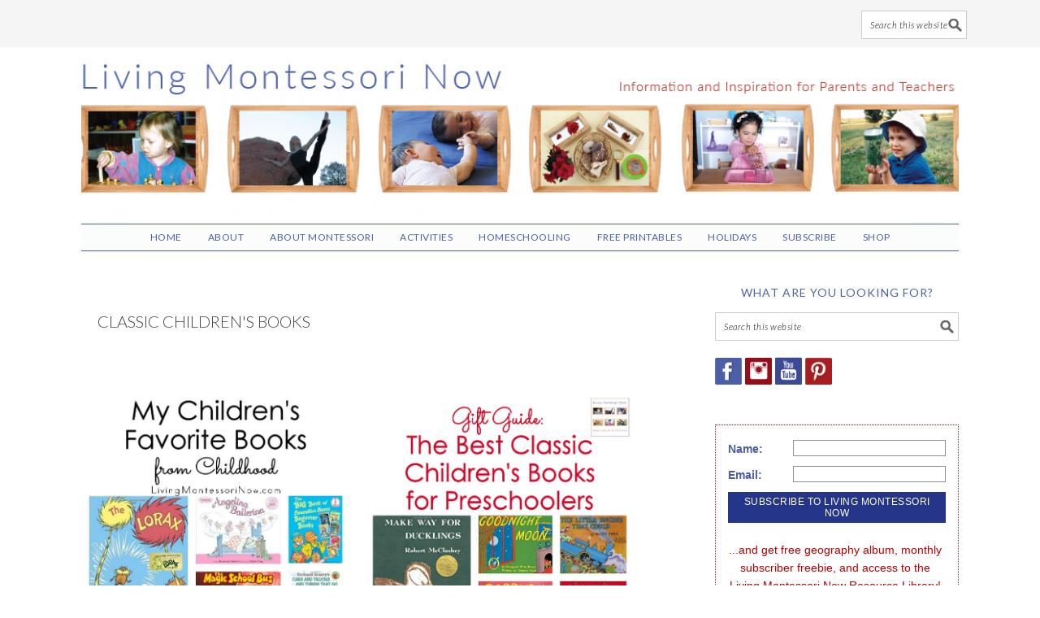

--- FILE ---
content_type: text/html; charset=UTF-8
request_url: https://livingmontessorinow.com/tag/classic-childrens-books/
body_size: 22599
content:
<!DOCTYPE html>
<html lang="en-US">
<head >
<meta charset="UTF-8" />
<meta name="viewport" content="width=device-width, initial-scale=1" />
<meta name='robots' content='index, follow, max-image-preview:large, max-snippet:-1, max-video-preview:-1' />

            <script data-no-defer="1" data-ezscrex="false" data-cfasync="false" data-pagespeed-no-defer data-cookieconsent="ignore">
                var ctPublicFunctions = {"_ajax_nonce":"ac4bf511fe","_rest_nonce":"919aa701bb","_ajax_url":"\/wp-admin\/admin-ajax.php","_rest_url":"https:\/\/livingmontessorinow.com\/wp-json\/","data__cookies_type":"none","data__ajax_type":"rest","data__bot_detector_enabled":"1","data__frontend_data_log_enabled":1,"cookiePrefix":"","wprocket_detected":true,"host_url":"livingmontessorinow.com","text__ee_click_to_select":"Click to select the whole data","text__ee_original_email":"The complete one is","text__ee_got_it":"Got it","text__ee_blocked":"Blocked","text__ee_cannot_connect":"Cannot connect","text__ee_cannot_decode":"Can not decode email. Unknown reason","text__ee_email_decoder":"CleanTalk email decoder","text__ee_wait_for_decoding":"The magic is on the way!","text__ee_decoding_process":"Please wait a few seconds while we decode the contact data."}
            </script>
        
            <script data-no-defer="1" data-ezscrex="false" data-cfasync="false" data-pagespeed-no-defer data-cookieconsent="ignore">
                var ctPublic = {"_ajax_nonce":"ac4bf511fe","settings__forms__check_internal":"0","settings__forms__check_external":"0","settings__forms__force_protection":"0","settings__forms__search_test":"1","settings__forms__wc_add_to_cart":"0","settings__data__bot_detector_enabled":"1","settings__sfw__anti_crawler":0,"blog_home":"https:\/\/livingmontessorinow.com\/","pixel__setting":"3","pixel__enabled":true,"pixel__url":null,"data__email_check_before_post":"1","data__email_check_exist_post":"1","data__cookies_type":"none","data__key_is_ok":true,"data__visible_fields_required":true,"wl_brandname":"Anti-Spam by CleanTalk","wl_brandname_short":"CleanTalk","ct_checkjs_key":"819078780039e620bcd75ef9d94a7946d89978f603524095c27e9593a30ff620","emailEncoderPassKey":"d8af93c09465e9e07851383e81fe2374","bot_detector_forms_excluded":"W10=","advancedCacheExists":true,"varnishCacheExists":false,"wc_ajax_add_to_cart":false}
            </script>
        
	<!-- This site is optimized with the Yoast SEO plugin v26.7 - https://yoast.com/wordpress/plugins/seo/ -->
	<title>classic children&#039;s books Archives - Living Montessori Now</title>
<link data-rocket-preload as="style" href="https://fonts.googleapis.com/css?family=Lato%3Aregular%2Citalic%2C700%2C300%2C300italic%2C900%26amp%3Bsubset%3Dlatin%2C%7CSniglet&#038;display=swap" rel="preload">
<link href="https://fonts.googleapis.com/css?family=Lato%3Aregular%2Citalic%2C700%2C300%2C300italic%2C900%26amp%3Bsubset%3Dlatin%2C%7CSniglet&#038;display=swap" media="print" onload="this.media=&#039;all&#039;" rel="stylesheet">
<noscript data-wpr-hosted-gf-parameters=""><link rel="stylesheet" href="https://fonts.googleapis.com/css?family=Lato%3Aregular%2Citalic%2C700%2C300%2C300italic%2C900%26amp%3Bsubset%3Dlatin%2C%7CSniglet&#038;display=swap"></noscript>
	<link rel="canonical" href="https://livingmontessorinow.com/tag/classic-childrens-books/" />
	<meta property="og:locale" content="en_US" />
	<meta property="og:type" content="article" />
	<meta property="og:title" content="classic children&#039;s books Archives - Living Montessori Now" />
	<meta property="og:url" content="https://livingmontessorinow.com/tag/classic-childrens-books/" />
	<meta property="og:site_name" content="Living Montessori Now" />
	<script type="application/ld+json" class="yoast-schema-graph">{"@context":"https://schema.org","@graph":[{"@type":"CollectionPage","@id":"https://livingmontessorinow.com/tag/classic-childrens-books/","url":"https://livingmontessorinow.com/tag/classic-childrens-books/","name":"classic children's books Archives - Living Montessori Now","isPartOf":{"@id":"https://livingmontessorinow.com/#website"},"primaryImageOfPage":{"@id":"https://livingmontessorinow.com/tag/classic-childrens-books/#primaryimage"},"image":{"@id":"https://livingmontessorinow.com/tag/classic-childrens-books/#primaryimage"},"thumbnailUrl":"https://livingmontessorinow.com/wp-content/uploads/2010/08/My-Childrens-Favorite-Books-from-Childhood.jpg","breadcrumb":{"@id":"https://livingmontessorinow.com/tag/classic-childrens-books/#breadcrumb"},"inLanguage":"en-US"},{"@type":"ImageObject","inLanguage":"en-US","@id":"https://livingmontessorinow.com/tag/classic-childrens-books/#primaryimage","url":"https://livingmontessorinow.com/wp-content/uploads/2010/08/My-Childrens-Favorite-Books-from-Childhood.jpg","contentUrl":"https://livingmontessorinow.com/wp-content/uploads/2010/08/My-Childrens-Favorite-Books-from-Childhood.jpg","width":"685","height":"1028"},{"@type":"BreadcrumbList","@id":"https://livingmontessorinow.com/tag/classic-childrens-books/#breadcrumb","itemListElement":[{"@type":"ListItem","position":1,"name":"Home","item":"https://livingmontessorinow.com/"},{"@type":"ListItem","position":2,"name":"classic children's books"}]},{"@type":"WebSite","@id":"https://livingmontessorinow.com/#website","url":"https://livingmontessorinow.com/","name":"Living Montessori Now","description":"Montessori Inspiration for Parents and Teachers","potentialAction":[{"@type":"SearchAction","target":{"@type":"EntryPoint","urlTemplate":"https://livingmontessorinow.com/?s={search_term_string}"},"query-input":{"@type":"PropertyValueSpecification","valueRequired":true,"valueName":"search_term_string"}}],"inLanguage":"en-US"}]}</script>
	<!-- / Yoast SEO plugin. -->


<link rel='dns-prefetch' href='//fd.cleantalk.org' />
<link rel='dns-prefetch' href='//www.dwin2.com' />
<link rel='dns-prefetch' href='//scripts.mediavine.com' />
<link rel='dns-prefetch' href='//fonts.googleapis.com' />
<link rel='dns-prefetch' href='//www.googletagmanager.com' />
<link href='https://fonts.gstatic.com' crossorigin rel='preconnect' />
<link rel="alternate" type="application/rss+xml" title="Living Montessori Now &raquo; Feed" href="https://livingmontessorinow.com/feed/" />
<link rel="alternate" type="application/rss+xml" title="Living Montessori Now &raquo; Comments Feed" href="https://livingmontessorinow.com/comments/feed/" />
<link rel="alternate" type="application/rss+xml" title="Living Montessori Now &raquo; classic children&#039;s books Tag Feed" href="https://livingmontessorinow.com/tag/classic-childrens-books/feed/" />
<style id='wp-img-auto-sizes-contain-inline-css' type='text/css'>
img:is([sizes=auto i],[sizes^="auto," i]){contain-intrinsic-size:3000px 1500px}
/*# sourceURL=wp-img-auto-sizes-contain-inline-css */
</style>
<link rel='stylesheet' id='sbi_styles-css' href='https://livingmontessorinow.com/wp-content/plugins/instagram-feed/css/sbi-styles.min.css?ver=6.10.0' type='text/css' media='all' />
<link rel='stylesheet' id='foodie-pro-theme-css' href='https://livingmontessorinow.com/wp-content/themes/foodiepro-2.1.8/style.css?ver=2.1.8' type='text/css' media='all' />
<style id='foodie-pro-theme-inline-css' type='text/css'>
.recipes-top, .footer-widgets, .form-allowed-tags{background:#ffffff;}.genesis-nav-menu{background:#fbfcfc;}body, .site-description{color:#161616;}.enews-widget input[type="submit"]:hover{background:#fbfcfc;}.button, button, .enews-widget input[type="submit"]{color:#fbfcfc;}body{font-family:"Lato","Helvetica Neue",sans-serif;font-size:21px;}input, select, textarea, .wp-caption-text, .site-description, .entry-meta, .post-info, .post-meta{font-family:"Lato","Helvetica Neue",sans-serif;}h1, h2, h3, h4, h5, h6, .site-title, .entry-title, .widgettitle{font-family:"Lato","Helvetica Neue",sans-serif;}
/*# sourceURL=foodie-pro-theme-inline-css */
</style>
<style id='wp-emoji-styles-inline-css' type='text/css'>

	img.wp-smiley, img.emoji {
		display: inline !important;
		border: none !important;
		box-shadow: none !important;
		height: 1em !important;
		width: 1em !important;
		margin: 0 0.07em !important;
		vertical-align: -0.1em !important;
		background: none !important;
		padding: 0 !important;
	}
/*# sourceURL=wp-emoji-styles-inline-css */
</style>
<link rel='stylesheet' id='wp-block-library-css' href='https://livingmontessorinow.com/wp-includes/css/dist/block-library/style.min.css?ver=6.9' type='text/css' media='all' />
<style id='global-styles-inline-css' type='text/css'>
:root{--wp--preset--aspect-ratio--square: 1;--wp--preset--aspect-ratio--4-3: 4/3;--wp--preset--aspect-ratio--3-4: 3/4;--wp--preset--aspect-ratio--3-2: 3/2;--wp--preset--aspect-ratio--2-3: 2/3;--wp--preset--aspect-ratio--16-9: 16/9;--wp--preset--aspect-ratio--9-16: 9/16;--wp--preset--color--black: #000000;--wp--preset--color--cyan-bluish-gray: #abb8c3;--wp--preset--color--white: #ffffff;--wp--preset--color--pale-pink: #f78da7;--wp--preset--color--vivid-red: #cf2e2e;--wp--preset--color--luminous-vivid-orange: #ff6900;--wp--preset--color--luminous-vivid-amber: #fcb900;--wp--preset--color--light-green-cyan: #7bdcb5;--wp--preset--color--vivid-green-cyan: #00d084;--wp--preset--color--pale-cyan-blue: #8ed1fc;--wp--preset--color--vivid-cyan-blue: #0693e3;--wp--preset--color--vivid-purple: #9b51e0;--wp--preset--gradient--vivid-cyan-blue-to-vivid-purple: linear-gradient(135deg,rgb(6,147,227) 0%,rgb(155,81,224) 100%);--wp--preset--gradient--light-green-cyan-to-vivid-green-cyan: linear-gradient(135deg,rgb(122,220,180) 0%,rgb(0,208,130) 100%);--wp--preset--gradient--luminous-vivid-amber-to-luminous-vivid-orange: linear-gradient(135deg,rgb(252,185,0) 0%,rgb(255,105,0) 100%);--wp--preset--gradient--luminous-vivid-orange-to-vivid-red: linear-gradient(135deg,rgb(255,105,0) 0%,rgb(207,46,46) 100%);--wp--preset--gradient--very-light-gray-to-cyan-bluish-gray: linear-gradient(135deg,rgb(238,238,238) 0%,rgb(169,184,195) 100%);--wp--preset--gradient--cool-to-warm-spectrum: linear-gradient(135deg,rgb(74,234,220) 0%,rgb(151,120,209) 20%,rgb(207,42,186) 40%,rgb(238,44,130) 60%,rgb(251,105,98) 80%,rgb(254,248,76) 100%);--wp--preset--gradient--blush-light-purple: linear-gradient(135deg,rgb(255,206,236) 0%,rgb(152,150,240) 100%);--wp--preset--gradient--blush-bordeaux: linear-gradient(135deg,rgb(254,205,165) 0%,rgb(254,45,45) 50%,rgb(107,0,62) 100%);--wp--preset--gradient--luminous-dusk: linear-gradient(135deg,rgb(255,203,112) 0%,rgb(199,81,192) 50%,rgb(65,88,208) 100%);--wp--preset--gradient--pale-ocean: linear-gradient(135deg,rgb(255,245,203) 0%,rgb(182,227,212) 50%,rgb(51,167,181) 100%);--wp--preset--gradient--electric-grass: linear-gradient(135deg,rgb(202,248,128) 0%,rgb(113,206,126) 100%);--wp--preset--gradient--midnight: linear-gradient(135deg,rgb(2,3,129) 0%,rgb(40,116,252) 100%);--wp--preset--font-size--small: 13px;--wp--preset--font-size--medium: 20px;--wp--preset--font-size--large: 36px;--wp--preset--font-size--x-large: 42px;--wp--preset--spacing--20: 0.44rem;--wp--preset--spacing--30: 0.67rem;--wp--preset--spacing--40: 1rem;--wp--preset--spacing--50: 1.5rem;--wp--preset--spacing--60: 2.25rem;--wp--preset--spacing--70: 3.38rem;--wp--preset--spacing--80: 5.06rem;--wp--preset--shadow--natural: 6px 6px 9px rgba(0, 0, 0, 0.2);--wp--preset--shadow--deep: 12px 12px 50px rgba(0, 0, 0, 0.4);--wp--preset--shadow--sharp: 6px 6px 0px rgba(0, 0, 0, 0.2);--wp--preset--shadow--outlined: 6px 6px 0px -3px rgb(255, 255, 255), 6px 6px rgb(0, 0, 0);--wp--preset--shadow--crisp: 6px 6px 0px rgb(0, 0, 0);}:where(.is-layout-flex){gap: 0.5em;}:where(.is-layout-grid){gap: 0.5em;}body .is-layout-flex{display: flex;}.is-layout-flex{flex-wrap: wrap;align-items: center;}.is-layout-flex > :is(*, div){margin: 0;}body .is-layout-grid{display: grid;}.is-layout-grid > :is(*, div){margin: 0;}:where(.wp-block-columns.is-layout-flex){gap: 2em;}:where(.wp-block-columns.is-layout-grid){gap: 2em;}:where(.wp-block-post-template.is-layout-flex){gap: 1.25em;}:where(.wp-block-post-template.is-layout-grid){gap: 1.25em;}.has-black-color{color: var(--wp--preset--color--black) !important;}.has-cyan-bluish-gray-color{color: var(--wp--preset--color--cyan-bluish-gray) !important;}.has-white-color{color: var(--wp--preset--color--white) !important;}.has-pale-pink-color{color: var(--wp--preset--color--pale-pink) !important;}.has-vivid-red-color{color: var(--wp--preset--color--vivid-red) !important;}.has-luminous-vivid-orange-color{color: var(--wp--preset--color--luminous-vivid-orange) !important;}.has-luminous-vivid-amber-color{color: var(--wp--preset--color--luminous-vivid-amber) !important;}.has-light-green-cyan-color{color: var(--wp--preset--color--light-green-cyan) !important;}.has-vivid-green-cyan-color{color: var(--wp--preset--color--vivid-green-cyan) !important;}.has-pale-cyan-blue-color{color: var(--wp--preset--color--pale-cyan-blue) !important;}.has-vivid-cyan-blue-color{color: var(--wp--preset--color--vivid-cyan-blue) !important;}.has-vivid-purple-color{color: var(--wp--preset--color--vivid-purple) !important;}.has-black-background-color{background-color: var(--wp--preset--color--black) !important;}.has-cyan-bluish-gray-background-color{background-color: var(--wp--preset--color--cyan-bluish-gray) !important;}.has-white-background-color{background-color: var(--wp--preset--color--white) !important;}.has-pale-pink-background-color{background-color: var(--wp--preset--color--pale-pink) !important;}.has-vivid-red-background-color{background-color: var(--wp--preset--color--vivid-red) !important;}.has-luminous-vivid-orange-background-color{background-color: var(--wp--preset--color--luminous-vivid-orange) !important;}.has-luminous-vivid-amber-background-color{background-color: var(--wp--preset--color--luminous-vivid-amber) !important;}.has-light-green-cyan-background-color{background-color: var(--wp--preset--color--light-green-cyan) !important;}.has-vivid-green-cyan-background-color{background-color: var(--wp--preset--color--vivid-green-cyan) !important;}.has-pale-cyan-blue-background-color{background-color: var(--wp--preset--color--pale-cyan-blue) !important;}.has-vivid-cyan-blue-background-color{background-color: var(--wp--preset--color--vivid-cyan-blue) !important;}.has-vivid-purple-background-color{background-color: var(--wp--preset--color--vivid-purple) !important;}.has-black-border-color{border-color: var(--wp--preset--color--black) !important;}.has-cyan-bluish-gray-border-color{border-color: var(--wp--preset--color--cyan-bluish-gray) !important;}.has-white-border-color{border-color: var(--wp--preset--color--white) !important;}.has-pale-pink-border-color{border-color: var(--wp--preset--color--pale-pink) !important;}.has-vivid-red-border-color{border-color: var(--wp--preset--color--vivid-red) !important;}.has-luminous-vivid-orange-border-color{border-color: var(--wp--preset--color--luminous-vivid-orange) !important;}.has-luminous-vivid-amber-border-color{border-color: var(--wp--preset--color--luminous-vivid-amber) !important;}.has-light-green-cyan-border-color{border-color: var(--wp--preset--color--light-green-cyan) !important;}.has-vivid-green-cyan-border-color{border-color: var(--wp--preset--color--vivid-green-cyan) !important;}.has-pale-cyan-blue-border-color{border-color: var(--wp--preset--color--pale-cyan-blue) !important;}.has-vivid-cyan-blue-border-color{border-color: var(--wp--preset--color--vivid-cyan-blue) !important;}.has-vivid-purple-border-color{border-color: var(--wp--preset--color--vivid-purple) !important;}.has-vivid-cyan-blue-to-vivid-purple-gradient-background{background: var(--wp--preset--gradient--vivid-cyan-blue-to-vivid-purple) !important;}.has-light-green-cyan-to-vivid-green-cyan-gradient-background{background: var(--wp--preset--gradient--light-green-cyan-to-vivid-green-cyan) !important;}.has-luminous-vivid-amber-to-luminous-vivid-orange-gradient-background{background: var(--wp--preset--gradient--luminous-vivid-amber-to-luminous-vivid-orange) !important;}.has-luminous-vivid-orange-to-vivid-red-gradient-background{background: var(--wp--preset--gradient--luminous-vivid-orange-to-vivid-red) !important;}.has-very-light-gray-to-cyan-bluish-gray-gradient-background{background: var(--wp--preset--gradient--very-light-gray-to-cyan-bluish-gray) !important;}.has-cool-to-warm-spectrum-gradient-background{background: var(--wp--preset--gradient--cool-to-warm-spectrum) !important;}.has-blush-light-purple-gradient-background{background: var(--wp--preset--gradient--blush-light-purple) !important;}.has-blush-bordeaux-gradient-background{background: var(--wp--preset--gradient--blush-bordeaux) !important;}.has-luminous-dusk-gradient-background{background: var(--wp--preset--gradient--luminous-dusk) !important;}.has-pale-ocean-gradient-background{background: var(--wp--preset--gradient--pale-ocean) !important;}.has-electric-grass-gradient-background{background: var(--wp--preset--gradient--electric-grass) !important;}.has-midnight-gradient-background{background: var(--wp--preset--gradient--midnight) !important;}.has-small-font-size{font-size: var(--wp--preset--font-size--small) !important;}.has-medium-font-size{font-size: var(--wp--preset--font-size--medium) !important;}.has-large-font-size{font-size: var(--wp--preset--font-size--large) !important;}.has-x-large-font-size{font-size: var(--wp--preset--font-size--x-large) !important;}
/*# sourceURL=global-styles-inline-css */
</style>

<style id='classic-theme-styles-inline-css' type='text/css'>
/*! This file is auto-generated */
.wp-block-button__link{color:#fff;background-color:#32373c;border-radius:9999px;box-shadow:none;text-decoration:none;padding:calc(.667em + 2px) calc(1.333em + 2px);font-size:1.125em}.wp-block-file__button{background:#32373c;color:#fff;text-decoration:none}
/*# sourceURL=/wp-includes/css/classic-themes.min.css */
</style>
<link rel='stylesheet' id='cleantalk-public-css-css' href='https://livingmontessorinow.com/wp-content/plugins/cleantalk-spam-protect/css/cleantalk-public.min.css?ver=6.70.1_1766432016' type='text/css' media='all' />
<link rel='stylesheet' id='cleantalk-email-decoder-css-css' href='https://livingmontessorinow.com/wp-content/plugins/cleantalk-spam-protect/css/cleantalk-email-decoder.min.css?ver=6.70.1_1766432016' type='text/css' media='all' />

<link rel='stylesheet' id='simple-social-icons-font-css' href='https://livingmontessorinow.com/wp-content/plugins/simple-social-icons/css/style.css?ver=4.0.0' type='text/css' media='all' />
<script type="text/javascript" src="https://livingmontessorinow.com/wp-content/plugins/cleantalk-spam-protect/js/apbct-public-bundle.min.js?ver=6.70.1_1766432016" id="apbct-public-bundle.min-js-js"></script>
<script type="text/javascript" src="https://fd.cleantalk.org/ct-bot-detector-wrapper.js?ver=6.70.1" id="ct_bot_detector-js" defer="defer" data-wp-strategy="defer"></script>
<script type="text/javascript" async="async" fetchpriority="high" data-noptimize="1" data-cfasync="false" src="https://scripts.mediavine.com/tags/living-montessori-now.js?ver=6.9" id="mv-script-wrapper-js"></script>
<script type="text/javascript" src="https://livingmontessorinow.com/wp-includes/js/jquery/jquery.min.js?ver=3.7.1" id="jquery-core-js"></script>
<script type="text/javascript" src="https://livingmontessorinow.com/wp-includes/js/jquery/jquery-migrate.min.js?ver=3.4.1" id="jquery-migrate-js"></script>
<link rel="https://api.w.org/" href="https://livingmontessorinow.com/wp-json/" /><link rel="alternate" title="JSON" type="application/json" href="https://livingmontessorinow.com/wp-json/wp/v2/tags/2779" /><link rel="EditURI" type="application/rsd+xml" title="RSD" href="https://livingmontessorinow.com/xmlrpc.php?rsd" />
<meta name="generator" content="WordPress 6.9" />
<meta name="generator" content="Site Kit by Google 1.170.0" /><script type="text/javascript" async="" src="https://livingmontessorinow.com/wp-content/plugins/yummly-rich-recipes//js/yrecipe_print.js"></script>
<link charset="utf-8" href="https://livingmontessorinow.com/wp-content/plugins/yummly-rich-recipes/styles/generic.css" rel="stylesheet" type="text/css" />
<link charset="utf-8" href="https://livingmontessorinow.com/wp-content/plugins/yummly-rich-recipes/styles/yrecipe-std.css" rel="stylesheet" type="text/css" />
<link rel="pingback" href="https://livingmontessorinow.com/xmlrpc.php" />
<style type="text/css">.site-header { background: url(https://livingmontessorinow.com/wp-content/uploads/2016/06/cropped-header-FOODIE-1.png) no-repeat !important; }</style>
<!-- Global site tag (gtag.js) - Google Analytics -->
<script async src="https://www.googletagmanager.com/gtag/js?id=UA-19296228-1"></script>
<script>
  window.dataLayer = window.dataLayer || [];
  function gtag(){dataLayer.push(arguments);}
  gtag('js', new Date());

  gtag('config', 'UA-19296228-1');
</script>
 <link rel="icon" href="https://livingmontessorinow.com/wp-content/uploads/2018/12/cropped-Christina-with-Cylinder-Blocksquare-32x32.jpg" sizes="32x32" />
<link rel="icon" href="https://livingmontessorinow.com/wp-content/uploads/2018/12/cropped-Christina-with-Cylinder-Blocksquare-192x192.jpg" sizes="192x192" />
<link rel="apple-touch-icon" href="https://livingmontessorinow.com/wp-content/uploads/2018/12/cropped-Christina-with-Cylinder-Blocksquare-180x180.jpg" />
<meta name="msapplication-TileImage" content="https://livingmontessorinow.com/wp-content/uploads/2018/12/cropped-Christina-with-Cylinder-Blocksquare-270x270.jpg" />
		<style type="text/css" id="wp-custom-css">
			h1.entry-title{
  color: #4D61A7;
  text-decoration: none; font-size: 22px !important;
}

.dpsp-networks-btns-wrapper {clear: both;}
.before-header .search-form {float: right;}
.rp4wp-related-posts ul{width:100%;padding:0;margin:0;float:left;}
.rp4wp-related-posts ul>li{list-style:none; line-height: 1.4 !important;padding:1%;margin:.5%;clear:none; width: 32.333333%; float: left; display: block; text-align: center; font-size: 18px; border: 1px solid #ddd; height: 280px;}
.rp4wp-related-posts ul>li>p{margin:0;padding:0; }
.rp4wp-related-post-image{width:100%; padding: 0px !important;;-moz-box-sizing:border-box;-webkit-box-sizing:border-box;box-sizing:border-box;float:center; }

.rp4wp-related-posts a{font-size: 16px; font-weight: 700; text-decoration: none; }

.envira-gallery-wrap .envira-gallery-public .envira-gallery-item img {

padding: 10px !important; border: 1px solid #ddd !important; 
}

span.swp_share a{
color: #fff !important;
}
.swp_count{
    color: #fff !important;
}
h1.entry-title {
  color: #4D61A7;
  text-decoration: none;
  font-size: 24px !important; font-weight: 400;
}

.sw {color: #fff;}

a.sw-pinit-button {color: #fff !important;
text-transform: uppercase;
font-weight: 700;}

.previous a, .next a{
    text-decoration: none;
	color: #fff !important;
}

.prev-next-navigation {
clear: both !important; width: 100% !important; display: block;
	margin: 10px auto 10px;
	height: auto;
}
div.entry-content {clear: both;}
.entry-footer {clear: both;}
.previous {
	  margin: 20px 0;
	clear: both;
	overflow: hidden;
	 text-decoration: none;
	color: #fff;
	padding: 10px 20px;
	width: 49.555%;
height: auto;
	text-align: center;
	min-height: 70px;
	margin:0px auto 20px;
	font-weight: 700;
float: left;
	font-size: 12px;
	background-color: #4C61A8;
	display: inline;
clear: none;
color: #fff;
}
.previous a, .next a {color: #fff !important;}
.next {
float: right;
	  margin: 20px 0;
	clear: both;
	overflow: hidden;
	 text-decoration: none;
	color: #fff;
		font-size: 12px;
	padding: 10px 20px;
	width: 49.555%;
height: auto;
	text-align: center;
	min-height: 70px;
	margin:0px auto 20px;
	font-weight: 700;
		background-color: #4C61A8;
	display: inline;
clear: none;
color: #fff;
}

.attachment-template-default #respond {display: none !important;}

/* Change font color for general admin bar links */
    #wpadminbar .ab-item {
        color: #fff !important;
    }

    /* Change font color for hover state */
    #wpadminbar .ab-item:hover {
        color: #fff !important; 
    }

    /* Change font color for specific elements like the site title or user name */
    #wpadminbar #wp-admin-bar-site-name a.ab-item,
    #wpadminbar #wp-admin-bar-my-account a.ab-item {
        color: #fff !important;
    }

.genesis-nav-menu a{letter-spacing: .5px !important; }

.genesis-nav-menu .sub-menu ul li {
  background-color: #fff;
color: #000 !important;  text-transform: none !important; 
  position: relative;
  width: 220px; font-size: 16px !important;
}

.genesis-nav-menu .sub-menu a {
  background-color: #fff;
color: #000 !important;  text-transform: none !important; padding: 1px auto !important;
  position: relative;
  width: 220px; font-size: 14px !important; border-bottom: 1px dotted #ddd;
}

.genesis-nav-menu .sub-menu a {
 padding: 12px;
}


@media only screen and (max-width: 767px) {
.pagination-next, .next, .previous, .pagination-previous{
min-height: 100px;
	clear: right;
	}
}		</style>
		<noscript><style id="rocket-lazyload-nojs-css">.rll-youtube-player, [data-lazy-src]{display:none !important;}</style></noscript><meta name="generator" content="WP Rocket 3.20.3" data-wpr-features="wpr_lazyload_images wpr_image_dimensions wpr_preload_links wpr_desktop" /></head>
<body class="archive tag tag-classic-childrens-books tag-2779 wp-theme-genesis wp-child-theme-foodiepro-218 custom-header header-image header-full-width content-sidebar genesis-breadcrumbs-hidden genesis-footer-widgets-visible foodie-pro"><script src="//z-na.amazon-adsystem.com/widgets/onejs?MarketPlace=US&adInstanceId=355975aa-3d58-43c0-88f1-74c71cfd7910"></script><div data-rocket-location-hash="660b85924fc5f264b375ed42f3229e79" class="before-header"><section data-rocket-location-hash="96db12abab061d11fd247fcbb9071931" id="search-8" class="widget widget_search"><div data-rocket-location-hash="ff6e6295f3e2c2b54637c7489de6d037" class="widget-wrap"><form apbct-form-sign="native_search" class="search-form" method="get" action="https://livingmontessorinow.com/" role="search"><label class="search-form-label screen-reader-text" for="searchform-1">Search this website</label><input class="search-form-input" type="search" name="s" id="searchform-1" placeholder="Search this website"><input class="search-form-submit" type="submit" value="Search"><meta content="https://livingmontessorinow.com/?s={s}"><input
                    class="apbct_special_field apbct_email_id__search_form"
                    name="apbct__email_id__search_form"
                    aria-label="apbct__label_id__search_form"
                    type="text" size="30" maxlength="200" autocomplete="off"
                    value=""
                /><input
                   id="apbct_submit_id__search_form" 
                   class="apbct_special_field apbct__email_id__search_form"
                   name="apbct__label_id__search_form"
                   aria-label="apbct_submit_name__search_form"
                   type="submit"
                   size="30"
                   maxlength="200"
                   value="21723"
               /></form></div></section>
</div><div data-rocket-location-hash="39ab9b001bc61b5c74afb90f07f40cfa" class="site-container"><ul class="genesis-skip-link"><li><a href="#genesis-content" class="screen-reader-shortcut"> Skip to main content</a></li><li><a href="#genesis-sidebar-primary" class="screen-reader-shortcut"> Skip to primary sidebar</a></li><li><a href="#genesis-footer-widgets" class="screen-reader-shortcut"> Skip to footer</a></li></ul><header data-rocket-location-hash="0791a1e6b511e6c1b4b3546b5595a7dd" class="site-header"><div data-rocket-location-hash="81c73e90c163c5858855104fd5fa98b8" class="wrap"><div class="title-area"><p class="site-title"><a href="https://livingmontessorinow.com/">Living Montessori Now</a></p><p class="site-description">Montessori Inspiration for Parents and Teachers</p></div></div></header><nav class="nav-secondary" aria-label="Secondary"><div data-rocket-location-hash="e5700e0f1867436d8e2d853b281ba8df" class="wrap"><ul id="menu-navigation" class="menu genesis-nav-menu menu-secondary"><li id="menu-item-24807" class="menu-item menu-item-type-custom menu-item-object-custom menu-item-home menu-item-24807"><a href="https://livingmontessorinow.com"><span >HOME</span></a></li>
<li id="menu-item-25320" class="menu-item menu-item-type-post_type menu-item-object-page menu-item-has-children menu-item-25320"><a href="https://livingmontessorinow.com/about-me/"><span >About</span></a>
<ul class="sub-menu">
	<li id="menu-item-8500" class="menu-item menu-item-type-post_type menu-item-object-page menu-item-8500"><a href="https://livingmontessorinow.com/about-me/"><span >About Me</span></a></li>
	<li id="menu-item-8509" class="menu-item menu-item-type-post_type menu-item-object-page menu-item-8509"><a href="https://livingmontessorinow.com/contact-me/"><span >Contact Me</span></a></li>
	<li id="menu-item-8508" class="menu-item menu-item-type-post_type menu-item-object-page menu-item-8508"><a href="https://livingmontessorinow.com/pr-advertise/"><span >PR/Advertise</span></a></li>
	<li id="menu-item-24334" class="menu-item menu-item-type-post_type menu-item-object-page menu-item-24334"><a href="https://livingmontessorinow.com/privacy/"><span >Privacy Policy</span></a></li>
</ul>
</li>
<li id="menu-item-8504" class="menu-item menu-item-type-post_type menu-item-object-page menu-item-has-children menu-item-8504"><a href="https://livingmontessorinow.com/about-montessori/"><span >About Montessori</span></a>
<ul class="sub-menu">
	<li id="menu-item-25321" class="menu-item menu-item-type-post_type menu-item-object-page menu-item-25321"><a href="https://livingmontessorinow.com/about-montessori/"><span >About Montessori</span></a></li>
	<li id="menu-item-14137" class="menu-item menu-item-type-post_type menu-item-object-page menu-item-14137"><a href="https://livingmontessorinow.com/about-montessori/montessori-resources/"><span >Resources</span></a></li>
	<li id="menu-item-17946" class="menu-item menu-item-type-post_type menu-item-object-page menu-item-17946"><a href="https://livingmontessorinow.com/abcs-of-montessori/"><span >ABCs of Montessori</span></a></li>
	<li id="menu-item-25228" class="menu-item menu-item-type-taxonomy menu-item-object-category menu-item-25228"><a href="https://livingmontessorinow.com/category/montessori-overview/"><span >Overview</span></a></li>
	<li id="menu-item-25229" class="menu-item menu-item-type-taxonomy menu-item-object-category menu-item-25229"><a href="https://livingmontessorinow.com/category/montessori-principles-2/"><span >Principles</span></a></li>
	<li id="menu-item-99676" class="menu-item menu-item-type-post_type menu-item-object-page menu-item-99676"><a href="https://livingmontessorinow.com/free-printables/"><span >Free Printables</span></a></li>
	<li id="menu-item-25226" class="menu-item menu-item-type-taxonomy menu-item-object-category menu-item-25226"><a href="https://livingmontessorinow.com/category/montessori-materials-resources/"><span >Materials</span></a></li>
	<li id="menu-item-25234" class="menu-item menu-item-type-taxonomy menu-item-object-category menu-item-has-children menu-item-25234"><a href="https://livingmontessorinow.com/category/montessori-homeschool-classroom-and-materials/"><span >Homeschool Classroom and Materials</span></a>
	<ul class="sub-menu">
		<li id="menu-item-81976" class="menu-item menu-item-type-taxonomy menu-item-object-category menu-item-81976"><a href="https://livingmontessorinow.com/category/circle-time-activities/"><span >Circle Time Activities</span></a></li>
	</ul>
</li>
	<li id="menu-item-25231" class="menu-item menu-item-type-taxonomy menu-item-object-category menu-item-25231"><a href="https://livingmontessorinow.com/category/montessori-techniques/"><span >Techniques</span></a></li>
	<li id="menu-item-25232" class="menu-item menu-item-type-taxonomy menu-item-object-category menu-item-has-children menu-item-25232"><a href="https://livingmontessorinow.com/category/montessori-training/"><span >Training</span></a>
	<ul class="sub-menu">
		<li id="menu-item-81975" class="menu-item menu-item-type-taxonomy menu-item-object-category menu-item-81975"><a href="https://livingmontessorinow.com/category/free-montessori-video-lessons-2/"><span >Free Montessori Video Lessons</span></a></li>
	</ul>
</li>
	<li id="menu-item-25235" class="menu-item menu-item-type-taxonomy menu-item-object-category menu-item-25235"><a href="https://livingmontessorinow.com/category/montessori-inspiration/"><span >Inspiration</span></a></li>
</ul>
</li>
<li id="menu-item-25211" class="menu-item menu-item-type-custom menu-item-object-custom menu-item-has-children menu-item-25211"><a href="https://livingmontessorinow.com/category/activity-of-the-week/"><span >Activities</span></a>
<ul class="sub-menu">
	<li id="menu-item-81962" class="menu-item menu-item-type-taxonomy menu-item-object-category menu-item-81962"><a href="https://livingmontessorinow.com/category/circle-time-activities/"><span >Circle Time Activities</span></a></li>
	<li id="menu-item-25212" class="menu-item menu-item-type-taxonomy menu-item-object-category menu-item-25212"><a href="https://livingmontessorinow.com/category/activities-art/"><span >Art</span></a></li>
	<li id="menu-item-25213" class="menu-item menu-item-type-taxonomy menu-item-object-category menu-item-25213"><a href="https://livingmontessorinow.com/category/activities-cultural/"><span >Cultural</span></a></li>
	<li id="menu-item-25214" class="menu-item menu-item-type-taxonomy menu-item-object-category menu-item-25214"><a href="https://livingmontessorinow.com/category/activities-language/"><span >Language</span></a></li>
	<li id="menu-item-25215" class="menu-item menu-item-type-taxonomy menu-item-object-category menu-item-25215"><a href="https://livingmontessorinow.com/category/activities-math/"><span >Math</span></a></li>
	<li id="menu-item-25216" class="menu-item menu-item-type-taxonomy menu-item-object-category menu-item-25216"><a href="https://livingmontessorinow.com/category/activities-practical-life/"><span >Practical Life</span></a></li>
	<li id="menu-item-25217" class="menu-item menu-item-type-taxonomy menu-item-object-category menu-item-25217"><a href="https://livingmontessorinow.com/category/activities-practical-life-grace-and-courtesy/"><span >Practical Life &#8211; Grace and Courtesy</span></a></li>
	<li id="menu-item-25218" class="menu-item menu-item-type-taxonomy menu-item-object-category menu-item-25218"><a href="https://livingmontessorinow.com/category/activities-sensorial/"><span >Sensorial</span></a></li>
	<li id="menu-item-81963" class="menu-item menu-item-type-taxonomy menu-item-object-category menu-item-81963"><a href="https://livingmontessorinow.com/category/unit-studies-2/"><span >Unit Studies</span></a></li>
	<li id="menu-item-81964" class="menu-item menu-item-type-taxonomy menu-item-object-category menu-item-81964"><a href="https://livingmontessorinow.com/category/prek-k-sharing/"><span >PreK + K Sharing</span></a></li>
	<li id="menu-item-25220" class="menu-item menu-item-type-taxonomy menu-item-object-category menu-item-25220"><a href="https://livingmontessorinow.com/category/monthly-themed-activities/"><span >Monthly Themed Activities</span></a></li>
	<li id="menu-item-81958" class="menu-item menu-item-type-taxonomy menu-item-object-category menu-item-81958"><a href="https://livingmontessorinow.com/category/holidays-and-celebrations/"><span >Holidays and Celebrations</span></a></li>
</ul>
</li>
<li id="menu-item-25237" class="menu-item menu-item-type-taxonomy menu-item-object-category menu-item-has-children menu-item-25237"><a href="https://livingmontessorinow.com/category/homeschooling/"><span >Homeschooling</span></a>
<ul class="sub-menu">
	<li id="menu-item-25243" class="menu-item menu-item-type-taxonomy menu-item-object-category menu-item-25243"><a href="https://livingmontessorinow.com/category/homeschooling/"><span >Homeschooling</span></a></li>
	<li id="menu-item-25242" class="menu-item menu-item-type-taxonomy menu-item-object-category menu-item-25242"><a href="https://livingmontessorinow.com/category/homeschool-high-school-2/"><span >Homeschool High School</span></a></li>
	<li id="menu-item-25240" class="menu-item menu-item-type-taxonomy menu-item-object-category menu-item-25240"><a href="https://livingmontessorinow.com/category/montessori-homeschool-classroom-and-materials/"><span >Montessori Homeschool Classroom and Materials</span></a></li>
	<li id="menu-item-25239" class="menu-item menu-item-type-taxonomy menu-item-object-category menu-item-25239"><a href="https://livingmontessorinow.com/category/unit-studies-2/"><span >Unit Studies</span></a></li>
	<li id="menu-item-81965" class="menu-item menu-item-type-taxonomy menu-item-object-category menu-item-81965"><a href="https://livingmontessorinow.com/category/prek-k-sharing/"><span >PreK + K Sharing</span></a></li>
	<li id="menu-item-81961" class="menu-item menu-item-type-taxonomy menu-item-object-category menu-item-81961"><a href="https://livingmontessorinow.com/category/circle-time-activities/"><span >Circle Time Activities</span></a></li>
	<li id="menu-item-81957" class="menu-item menu-item-type-taxonomy menu-item-object-category menu-item-81957"><a href="https://livingmontessorinow.com/category/monthly-themed-activities/"><span >Monthly Themed Activities</span></a></li>
	<li id="menu-item-25244" class="menu-item menu-item-type-taxonomy menu-item-object-category menu-item-25244"><a href="https://livingmontessorinow.com/category/holidays-and-celebrations/"><span >Holidays and Celebrations</span></a></li>
	<li id="menu-item-81967" class="menu-item menu-item-type-taxonomy menu-item-object-category menu-item-81967"><a href="https://livingmontessorinow.com/category/free-montessori-video-lessons-2/"><span >Free Montessori Video Lessons</span></a></li>
</ul>
</li>
<li id="menu-item-99675" class="menu-item menu-item-type-post_type menu-item-object-page menu-item-has-children menu-item-99675"><a href="https://livingmontessorinow.com/free-printables/"><span >Free Printables</span></a>
<ul class="sub-menu">
	<li id="menu-item-100099" class="menu-item menu-item-type-custom menu-item-object-custom menu-item-100099"><a href="https://livingmontessorinow.com/free-printables/"><span >Free Printables</span></a></li>
	<li id="menu-item-81968" class="menu-item menu-item-type-post_type menu-item-object-post menu-item-81968"><a href="https://livingmontessorinow.com/sign-living-montessori-now-newsletter-get-monthly-subscriber-freebies/"><span >Sign up for the Living Montessori Now Newsletter &#038; Get Monthly Subscriber Freebies!</span></a></li>
	<li id="menu-item-99673" class="menu-item menu-item-type-post_type menu-item-object-post menu-item-99673"><a href="https://livingmontessorinow.com/more-than-13-years-worth-of-free-printables-and-montessori-inspired-activities/"><span >More Than 13 Years’ Worth of Free Printables and Montessori-Inspired Activities</span></a></li>
	<li id="menu-item-81969" class="menu-item menu-item-type-post_type menu-item-object-post menu-item-81969"><a href="https://livingmontessorinow.com/free-montessori-geography-album/"><span >Free Montessori Geography Album</span></a></li>
</ul>
</li>
<li id="menu-item-81972" class="menu-item menu-item-type-taxonomy menu-item-object-category menu-item-has-children menu-item-81972"><a href="https://livingmontessorinow.com/category/free-printables-2/"><span >Holidays</span></a>
<ul class="sub-menu">
	<li id="menu-item-88057" class="menu-item menu-item-type-post_type menu-item-object-page menu-item-88057"><a href="https://livingmontessorinow.com/resources-for-upcoming-holidays/"><span >Resources for Upcoming Holidays</span></a></li>
	<li id="menu-item-88058" class="menu-item menu-item-type-taxonomy menu-item-object-category menu-item-88058"><a href="https://livingmontessorinow.com/category/holidays-and-celebrations/"><span >Holidays and Celebrations</span></a></li>
</ul>
</li>
<li id="menu-item-81971" class="menu-item menu-item-type-post_type menu-item-object-post menu-item-has-children menu-item-81971"><a href="https://livingmontessorinow.com/sign-living-montessori-now-newsletter-get-monthly-subscriber-freebies/"><span >Subscribe</span></a>
<ul class="sub-menu">
	<li id="menu-item-81980" class="menu-item menu-item-type-post_type menu-item-object-post menu-item-81980"><a href="https://livingmontessorinow.com/sign-living-montessori-now-newsletter-get-monthly-subscriber-freebies/"><span >Sign up for the Living Montessori Now Newsletter &#038; Get Monthly Subscriber Freebies!</span></a></li>
</ul>
</li>
<li id="menu-item-41766" class="menu-item menu-item-type-custom menu-item-object-custom menu-item-has-children menu-item-41766"><a href="http://livingmontessorinowshop.com"><span >Shop</span></a>
<ul class="sub-menu">
	<li id="menu-item-41767" class="menu-item menu-item-type-custom menu-item-object-custom menu-item-41767"><a href="http://livingmontessorinowshop.com"><span >Shop</span></a></li>
	<li id="menu-item-25323" class="menu-item menu-item-type-post_type menu-item-object-page menu-item-25323"><a href="https://livingmontessorinow.com/products/"><span >Products</span></a></li>
	<li id="menu-item-38528" class="menu-item menu-item-type-post_type menu-item-object-page menu-item-38528"><a href="https://livingmontessorinow.com/products/my-products/"><span >My Products</span></a></li>
</ul>
</li>
</ul></div></nav><div data-rocket-location-hash="bb95deaa8c0d8b5daf02825df1bd5a3c" class="site-inner"><div data-rocket-location-hash="3a915b0dff0fc023a4eef6ba829fa41d" class="content-sidebar-wrap"><main class="content" id="genesis-content"><div class="archive-description taxonomy-archive-description taxonomy-description"><h1 class="archive-title">classic children&#039;s books</h1></div><article class="simple-grid one-half odd first post-1155 post type-post status-publish format-standard has-post-thumbnail category-best-books-for-kids category-book-reviews category-homeschooling category-literature-based-activities tag-childhood tag-childrens-books tag-classic-childrens-books tag-educational-books tag-favorite-books tag-favorite-childrens-books tag-fiction tag-homeschooling tag-kidlit entry" aria-label="My Children’s Favorite Books from Childhood"><header class="entry-header"><a class="entry-image-link" href="https://livingmontessorinow.com/my-childrens-favorite-books-from-childhood/" aria-hidden="true" tabindex="-1"><img width="685" height="1028" src="data:image/svg+xml,%3Csvg%20xmlns='http://www.w3.org/2000/svg'%20viewBox='0%200%20685%201028'%3E%3C/svg%3E" class="alignleft post-image entry-image" alt="" decoding="async" data-lazy-srcset="https://livingmontessorinow.com/wp-content/uploads/2010/08/My-Childrens-Favorite-Books-from-Childhood.jpg 685w, https://livingmontessorinow.com/wp-content/uploads/2010/08/My-Childrens-Favorite-Books-from-Childhood-350x525.jpg 350w, https://livingmontessorinow.com/wp-content/uploads/2010/08/My-Childrens-Favorite-Books-from-Childhood-550x825.jpg 550w, https://livingmontessorinow.com/wp-content/uploads/2010/08/My-Childrens-Favorite-Books-from-Childhood-150x225.jpg 150w" data-lazy-sizes="(max-width: 685px) 100vw, 685px" data-pin-url="https://livingmontessorinow.com/my-childrens-favorite-books-from-childhood/?tp_image_id=50327" data-lazy-src="https://livingmontessorinow.com/wp-content/uploads/2010/08/My-Childrens-Favorite-Books-from-Childhood.jpg" /><noscript><img width="685" height="1028" src="https://livingmontessorinow.com/wp-content/uploads/2010/08/My-Childrens-Favorite-Books-from-Childhood.jpg" class="alignleft post-image entry-image" alt="" decoding="async" srcset="https://livingmontessorinow.com/wp-content/uploads/2010/08/My-Childrens-Favorite-Books-from-Childhood.jpg 685w, https://livingmontessorinow.com/wp-content/uploads/2010/08/My-Childrens-Favorite-Books-from-Childhood-350x525.jpg 350w, https://livingmontessorinow.com/wp-content/uploads/2010/08/My-Childrens-Favorite-Books-from-Childhood-550x825.jpg 550w, https://livingmontessorinow.com/wp-content/uploads/2010/08/My-Childrens-Favorite-Books-from-Childhood-150x225.jpg 150w" sizes="(max-width: 685px) 100vw, 685px" data-pin-url="https://livingmontessorinow.com/my-childrens-favorite-books-from-childhood/?tp_image_id=50327" /></noscript></a><h2 class="entry-title"><a class="entry-title-link" rel="bookmark" href="https://livingmontessorinow.com/my-childrens-favorite-books-from-childhood/">My Children’s Favorite Books from Childhood</a></h2>
</header><div class="entry-content"></div><footer class="entry-footer"></footer></article><article class="simple-grid one-half post-43600 post type-post status-publish format-standard has-post-thumbnail category-best-books-for-kids category-book-reviews category-gift-guides tag-best-classic-books tag-books-for-preschoolers tag-classic-childrens-books tag-gift-guide tag-kidlit tag-preschooler tag-preschoolers entry" aria-label="Gift Guide: The Best Classic Children&#8217;s Books for Preschoolers"><header class="entry-header"><a class="entry-image-link" href="https://livingmontessorinow.com/gift-guide-best-classic-childrens-books-preschoolers/" aria-hidden="true" tabindex="-1"><img width="685" height="979" src="data:image/svg+xml,%3Csvg%20xmlns='http://www.w3.org/2000/svg'%20viewBox='0%200%20685%20979'%3E%3C/svg%3E" class="alignleft post-image entry-image" alt="" decoding="async" data-lazy-srcset="https://livingmontessorinow.com/wp-content/uploads/2017/10/Gift-Guide-The-Best-Classic-Childrens-Books-for-Preschoolers-1.jpg 685w, https://livingmontessorinow.com/wp-content/uploads/2017/10/Gift-Guide-The-Best-Classic-Childrens-Books-for-Preschoolers-1-350x500.jpg 350w, https://livingmontessorinow.com/wp-content/uploads/2017/10/Gift-Guide-The-Best-Classic-Childrens-Books-for-Preschoolers-1-550x786.jpg 550w, https://livingmontessorinow.com/wp-content/uploads/2017/10/Gift-Guide-The-Best-Classic-Childrens-Books-for-Preschoolers-1-150x214.jpg 150w" data-lazy-sizes="(max-width: 685px) 100vw, 685px" data-pin-url="https://livingmontessorinow.com/gift-guide-best-classic-childrens-books-preschoolers/?tp_image_id=43649" data-lazy-src="https://livingmontessorinow.com/wp-content/uploads/2017/10/Gift-Guide-The-Best-Classic-Childrens-Books-for-Preschoolers-1.jpg" /><noscript><img width="685" height="979" src="https://livingmontessorinow.com/wp-content/uploads/2017/10/Gift-Guide-The-Best-Classic-Childrens-Books-for-Preschoolers-1.jpg" class="alignleft post-image entry-image" alt="" decoding="async" srcset="https://livingmontessorinow.com/wp-content/uploads/2017/10/Gift-Guide-The-Best-Classic-Childrens-Books-for-Preschoolers-1.jpg 685w, https://livingmontessorinow.com/wp-content/uploads/2017/10/Gift-Guide-The-Best-Classic-Childrens-Books-for-Preschoolers-1-350x500.jpg 350w, https://livingmontessorinow.com/wp-content/uploads/2017/10/Gift-Guide-The-Best-Classic-Childrens-Books-for-Preschoolers-1-550x786.jpg 550w, https://livingmontessorinow.com/wp-content/uploads/2017/10/Gift-Guide-The-Best-Classic-Childrens-Books-for-Preschoolers-1-150x214.jpg 150w" sizes="(max-width: 685px) 100vw, 685px" data-pin-url="https://livingmontessorinow.com/gift-guide-best-classic-childrens-books-preschoolers/?tp_image_id=43649" /></noscript></a><h2 class="entry-title"><a class="entry-title-link" rel="bookmark" href="https://livingmontessorinow.com/gift-guide-best-classic-childrens-books-preschoolers/">Gift Guide: The Best Classic Children&#8217;s Books for Preschoolers</a></h2>
</header><div class="entry-content"></div><footer class="entry-footer"></footer></article></main><aside class="sidebar sidebar-primary widget-area" role="complementary" aria-label="Primary Sidebar" id="genesis-sidebar-primary"><h2 class="genesis-sidebar-title screen-reader-text">Primary Sidebar</h2><section id="search-7" class="widget widget_search"><div class="widget-wrap"><h3 class="widgettitle widget-title">What Are You Looking For?</h3>
<form apbct-form-sign="native_search" class="search-form" method="get" action="https://livingmontessorinow.com/" role="search"><label class="search-form-label screen-reader-text" for="searchform-2">Search this website</label><input class="search-form-input" type="search" name="s" id="searchform-2" placeholder="Search this website"><input class="search-form-submit" type="submit" value="Search"><meta content="https://livingmontessorinow.com/?s={s}"><input
                    class="apbct_special_field apbct_email_id__search_form"
                    name="apbct__email_id__search_form"
                    aria-label="apbct__label_id__search_form"
                    type="text" size="30" maxlength="200" autocomplete="off"
                    value=""
                /><input
                   id="apbct_submit_id__search_form" 
                   class="apbct_special_field apbct__email_id__search_form"
                   name="apbct__label_id__search_form"
                   aria-label="apbct_submit_name__search_form"
                   type="submit"
                   size="30"
                   maxlength="200"
                   value="4399"
               /></form></div></section>
<section id="text-98" class="widget widget_text"><div class="widget-wrap">			<div class="textwidget"><a href="https://www.facebook.com/LivingMontessoriNow/" target="_blank"><img width="33" height="33" src="data:image/svg+xml,%3Csvg%20xmlns='http://www.w3.org/2000/svg'%20viewBox='0%200%2033%2033'%3E%3C/svg%3E" data-lazy-src="https://livingmontessorinow.com/wp-content/uploads/2013/11/facebook.png"><noscript><img width="33" height="33" src="https://livingmontessorinow.com/wp-content/uploads/2013/11/facebook.png"></noscript></a>
<a href="https://www.instagram.com/livingmontessorinow/" target="_blank"><img width="33" height="33" src="data:image/svg+xml,%3Csvg%20xmlns='http://www.w3.org/2000/svg'%20viewBox='0%200%2033%2033'%3E%3C/svg%3E" data-pin-nopin="nopin" data-lazy-src="https://livingmontessorinow.com/wp-content/uploads/2015/05/instagram.png"><noscript><img width="33" height="33" src="https://livingmontessorinow.com/wp-content/uploads/2015/05/instagram.png" data-pin-nopin="nopin"></noscript></a>
<a href="https://www.youtube.com/c/Livingmontessorinow" target="_blank"><img width="33" height="34" src="data:image/svg+xml,%3Csvg%20xmlns='http://www.w3.org/2000/svg'%20viewBox='0%200%2033%2034'%3E%3C/svg%3E" data-pin-nopin="nopin" data-lazy-src="https://livingmontessorinow.com/wp-content/uploads/2015/05/youtube.png"><noscript><img width="33" height="34" src="https://livingmontessorinow.com/wp-content/uploads/2015/05/youtube.png" data-pin-nopin="nopin"></noscript></a>
<a href="https://pinterest.com/debchitwood/" target="_blank"><img width="33" height="33" src="data:image/svg+xml,%3Csvg%20xmlns='http://www.w3.org/2000/svg'%20viewBox='0%200%2033%2033'%3E%3C/svg%3E" data-lazy-src="https://livingmontessorinow.com/wp-content/uploads/2013/11/pinterest.png"><noscript><img width="33" height="33" src="https://livingmontessorinow.com/wp-content/uploads/2013/11/pinterest.png"></noscript></a>



</div>
		</div></section>
<section id="custom_html-3" class="widget_text widget widget_custom_html"><div class="widget_text widget-wrap"><div class="textwidget custom-html-widget"><!-- AWeber Web Form Generator 3.0.1 -->
<style type="text/css">
#af-form-773231250 .af-body .af-textWrap{width:70%;display:block;float:right;}
#af-form-773231250 .af-body a{color:#094C80;text-decoration:underline;font-style:normal;font-weight:normal;}
#af-form-773231250 .af-body input.text, #af-form-773231250 .af-body textarea{background-color:#FFFFFF;border-color:#919191;border-width:1px;border-style:solid;color:#6B4C6B;text-decoration:none;font-style:normal;font-weight:normal;font-size:12px;font-family:Verdana, sans-serif;}
#af-form-773231250 .af-body input.text:focus, #af-form-773231250 .af-body textarea:focus{background-color:#FFFAD6;border-color:#030303;border-width:1px;border-style:solid;}
#af-form-773231250 .af-body label.previewLabel{display:block;float:left;width:25%;text-align:left;color:#4D5FA4;text-decoration:none;font-style:normal;font-weight:bold;font-size:14px;font-family:Verdana, sans-serif;}
#af-form-773231250 .af-body{padding-bottom:13px;padding-top:13px;background-repeat:repeat-y;background-position:center left;background-image:url("//forms.aweber.com/images/forms/mail-room/blue-2/body.png");color:#000000;font-size:12px;font-family:Verdana, sans-serif;}
#af-form-773231250 .af-quirksMode .bodyText{padding-top:2px;padding-bottom:2px;}
#af-form-773231250 .af-quirksMode{padding-right:15px;padding-left:15px;}
#af-form-773231250 .af-standards .af-element{padding-right:15px;padding-left:15px;}
#af-form-773231250 .bodyText p{margin:1em 0;}
#af-form-773231250 .buttonContainer input.submit{background-image:url("https://forms.aweber.com/images/auto/gradient/button/45a.png");background-position:top left;background-repeat:repeat-x;background-color:#24358a;border:1px solid #24358a;color:#FFFFFF;text-decoration:none;font-style:normal;font-weight:normal;font-size:12px;font-family:Verdana, sans-serif;}
#af-form-773231250 .buttonContainer input.submit{width:auto;}
#af-form-773231250 .buttonContainer{text-align:center;}
#af-form-773231250 body,#af-form-773231250 dl,#af-form-773231250 dt,#af-form-773231250 dd,#af-form-773231250 h1,#af-form-773231250 h2,#af-form-773231250 h3,#af-form-773231250 h4,#af-form-773231250 h5,#af-form-773231250 h6,#af-form-773231250 pre,#af-form-773231250 code,#af-form-773231250 fieldset,#af-form-773231250 legend,#af-form-773231250 blockquote,#af-form-773231250 th,#af-form-773231250 td{float:none;color:inherit;position:static;margin:0;padding:0;}
#af-form-773231250 button,#af-form-773231250 input,#af-form-773231250 submit,#af-form-773231250 textarea,#af-form-773231250 select,#af-form-773231250 label,#af-form-773231250 optgroup,#af-form-773231250 option{float:none;position:static;margin:0;}
#af-form-773231250 div{margin:0;}
#af-form-773231250 fieldset{border:0;}
#af-form-773231250 form,#af-form-773231250 textarea,.af-form-wrapper,.af-form-close-button,#af-form-773231250 img{float:none;color:inherit;position:static;background-color:none;border:none;margin:0;padding:0;}
#af-form-773231250 input,#af-form-773231250 button,#af-form-773231250 textarea,#af-form-773231250 select{font-size:100%;}
#af-form-773231250 p{color:inherit;}
#af-form-773231250 select,#af-form-773231250 label,#af-form-773231250 optgroup,#af-form-773231250 option{padding:0;}
#af-form-773231250 table{border-collapse:collapse;border-spacing:0;}
#af-form-773231250 ul,#af-form-773231250 ol{list-style-image:none;list-style-position:outside;list-style-type:disc;padding-left:40px;}
#af-form-773231250,#af-form-773231250 .quirksMode{width:100%;max-width:300px;}
#af-form-773231250.af-quirksMode{overflow-x:hidden;}
#af-form-773231250{background-color:#FFFFFF;border-color:#CF0C0C;border-width:1px;border-style:dotted;}
#af-form-773231250{display:block;}
#af-form-773231250{overflow:hidden;}
.af-body .af-textWrap{text-align:left;}
.af-body input.image{border:none!important;}
.af-body input.submit,.af-body input.image,.af-form .af-element input.button{float:none!important;}
.af-body input.submit{white-space:inherit;}
.af-body input.text{width:100%;float:none;padding:2px!important;}
.af-body.af-standards input.submit{padding:4px 12px;}
.af-clear{clear:both;}
.af-element label{text-align:left;display:block;float:left;}
.af-element{padding-bottom:5px;padding-top:5px;}
.af-form-wrapper{text-indent:0;}
.af-form{box-sizing:border-box;text-align:left;margin:auto;}
.af-quirksMode .af-element{padding-left:0!important;padding-right:0!important;}
.lbl-right .af-element label{text-align:right;}
body {
}

</style>
<form method="post" class="af-form-wrapper" accept-charset="UTF-8" action="https://www.aweber.com/scripts/addlead.pl"  >
<div style="display: none;">
<input type="hidden" name="meta_web_form_id" value="773231250" />
<input type="hidden" name="meta_split_id" value="" />
<input type="hidden" name="listname" value="livingmontessor" />
<input type="hidden" name="redirect" value="https://livingmontessorinow.com/thank-you-for-subscribing/" id="redirect_2980f744b5c5c18b95c92e3bacfa1038" />

<input type="hidden" name="meta_adtracking" value="Sidebar_Opt-In" />
<input type="hidden" name="meta_message" value="1" />
<input type="hidden" name="meta_required" value="name,email" />

<input type="hidden" name="meta_tooltip" value="" />
</div>
<div id="af-form-773231250" class="af-form"><div id="af-body-773231250" class="af-body af-standards">
<div class="af-element">
<label class="previewLabel" for="awf_field-114018270">Name: </label>
<div class="af-textWrap">
<input id="awf_field-114018270" type="text" name="name" class="text" value=""  onfocus=" if (this.value == '') { this.value = ''; }" onblur="if (this.value == '') { this.value='';} " tabindex="500" />
</div>
<div class="af-clear"></div></div>
<div class="af-element">
<label class="previewLabel" for="awf_field-114018271">Email: </label>
<div class="af-textWrap"><input class="text" id="awf_field-114018271" type="text" name="email" value="" tabindex="501" onfocus=" if (this.value == '') { this.value = ''; }" onblur="if (this.value == '') { this.value='';} " />
</div><div class="af-clear"></div>
</div>
<div class="af-element buttonContainer">
<input name="submit" class="submit" type="submit" value="Subscribe to Living Montessori Now" tabindex="502" />
<div class="af-clear"></div>
</div>
<div class="af-element">
<div class="bodyText"><p style="text-align: center;"><span style="font-size: 14px; color: #b70000;"><span style="font-family: 'lucida grande', tahoma, verdana, arial, sans-serif; line-height: 17px; text-align: left; white-space: pre-wrap;">...and get free geography album, monthly subscriber freebie, and access to the Living Montessori Now Resource Library!</span>&nbsp;</span></p>
<p style="text-align: center;"><span style="font-size: 9px; color: #b70000;"><span style="color: #000000;">&nbsp;</span><span style="color: #cd3731;"><em style="text-align: center;"><strong><span style="font-family: helvetica;">I respect your privacy</span></strong></em></span></span></p></div><div class="af-clear"></div>
</div>
</div>
</div>
<div style="display: none;"><img src="data:image/svg+xml,%3Csvg%20xmlns='http://www.w3.org/2000/svg'%20viewBox='0%200%200%200'%3E%3C/svg%3E" alt="" data-lazy-src="https://forms.aweber.com/form/displays.htm?id=7OzMTMyMTKwM" /><noscript><img src="https://forms.aweber.com/form/displays.htm?id=7OzMTMyMTKwM" alt="" /></noscript></div>
</form>
<script type="text/javascript">
// Special handling for in-app browsers that don't always support new windows
(function() {
    function browserSupportsNewWindows(userAgent) {
        var rules = [
            'FBIOS',
            'Twitter for iPhone',
            'WebView',
            '(iPhone|iPod|iPad)(?!.*Safari\/)',
            'Android.*(wv|\.0\.0\.0)'
        ];
        var pattern = new RegExp('(' + rules.join('|') + ')', 'ig');
        return !pattern.test(userAgent);
    }

    if (!browserSupportsNewWindows(navigator.userAgent || navigator.vendor || window.opera)) {
        document.getElementById('af-form-773231250').parentElement.removeAttribute('target');
    }
})();
</script><script type="text/javascript">
    <!--
    (function() {
        var IE = /*@cc_on!@*/false;
        if (!IE) { return; }
        if (document.compatMode && document.compatMode == 'BackCompat') {
            if (document.getElementById("af-form-773231250")) {
                document.getElementById("af-form-773231250").className = 'af-form af-quirksMode';
            }
            if (document.getElementById("af-body-773231250")) {
                document.getElementById("af-body-773231250").className = "af-body inline af-quirksMode";
            }
            if (document.getElementById("af-header-773231250")) {
                document.getElementById("af-header-773231250").className = "af-header af-quirksMode";
            }
            if (document.getElementById("af-footer-773231250")) {
                document.getElementById("af-footer-773231250").className = "af-footer af-quirksMode";
            }
        }
    })();
    -->
</script>

<!-- /AWeber Web Form Generator 3.0.1 --></div></div></section>
<section id="categories-5" class="widget widget_categories"><div class="widget-wrap"><h3 class="widgettitle widget-title">Categories</h3>
<form action="https://livingmontessorinow.com" method="get"><label class="screen-reader-text" for="cat">Categories</label><select  name='cat' id='cat' class='postform'>
	<option value='-1'>Select Category</option>
	<option class="level-0" value="1493">ABCs of Montessori&nbsp;&nbsp;(3)</option>
	<option class="level-0" value="197">Activities &#8211; Art&nbsp;&nbsp;(26)</option>
	<option class="level-0" value="69">Activities &#8211; Cultural&nbsp;&nbsp;(341)</option>
	<option class="level-0" value="93">Activities &#8211; Language&nbsp;&nbsp;(171)</option>
	<option class="level-0" value="210">Activities &#8211; Math&nbsp;&nbsp;(87)</option>
	<option class="level-0" value="49">Activities &#8211; Practical Life&nbsp;&nbsp;(215)</option>
	<option class="level-0" value="483">Activities &#8211; Practical Life &#8211; Grace and Courtesy&nbsp;&nbsp;(33)</option>
	<option class="level-0" value="173">Activities &#8211; Sensorial&nbsp;&nbsp;(47)</option>
	<option class="level-0" value="44">Activity of the Week&nbsp;&nbsp;(122)</option>
	<option class="level-0" value="179">Awards&nbsp;&nbsp;(10)</option>
	<option class="level-0" value="3091">Baby&nbsp;&nbsp;(48)</option>
	<option class="level-0" value="3243">Best Books for Kids&nbsp;&nbsp;(80)</option>
	<option class="level-0" value="474">Blogging and Networking&nbsp;&nbsp;(49)</option>
	<option class="level-0" value="106">Book Reviews&nbsp;&nbsp;(99)</option>
	<option class="level-0" value="1538">Calendar Observances&nbsp;&nbsp;(29)</option>
	<option class="level-0" value="101">Catechesis of the Good Shepherd&nbsp;&nbsp;(7)</option>
	<option class="level-0" value="962">Circle Time Activities&nbsp;&nbsp;(93)</option>
	<option class="level-0" value="435">Digital Scrapbooking&nbsp;&nbsp;(5)</option>
	<option class="level-0" value="32">Discipline&nbsp;&nbsp;(10)</option>
	<option class="level-0" value="723">Fantastic Finds&nbsp;&nbsp;(54)</option>
	<option class="level-0" value="387">Finding Balance&nbsp;&nbsp;(5)</option>
	<option class="level-0" value="9">For Everyone&nbsp;&nbsp;(2)</option>
	<option class="level-0" value="672">Free Montessori Printables&nbsp;&nbsp;(350)</option>
	<option class="level-0" value="1627">Free Montessori Video Lessons&nbsp;&nbsp;(6)</option>
	<option class="level-0" value="914">Free Printables&nbsp;&nbsp;(407)</option>
	<option class="level-0" value="3850">Gift Guides&nbsp;&nbsp;(11)</option>
	<option class="level-0" value="398">Giveaways&nbsp;&nbsp;(79)</option>
	<option class="level-0" value="102">Godly Play&nbsp;&nbsp;(16)</option>
	<option class="level-0" value="1246">Helping Kids Cope&nbsp;&nbsp;(8)</option>
	<option class="level-0" value="390">Holidays and Celebrations&nbsp;&nbsp;(243)</option>
	<option class="level-0" value="745">Homeschool High School&nbsp;&nbsp;(4)</option>
	<option class="level-0" value="39">Homeschooling&nbsp;&nbsp;(124)</option>
	<option class="level-0" value="364">Infants and Toddlers&nbsp;&nbsp;(40)</option>
	<option class="level-0" value="2717">Kids in the Kitchen&nbsp;&nbsp;(22)</option>
	<option class="level-0" value="1285">Literature-Based Activities&nbsp;&nbsp;(11)</option>
	<option class="level-0" value="2665">Living Montessori Now Products&nbsp;&nbsp;(36)</option>
	<option class="level-0" value="552">Making a Difference&nbsp;&nbsp;(10)</option>
	<option class="level-0" value="2199">Montessori at Home Videos&nbsp;&nbsp;(32)</option>
	<option class="level-0" value="1161">Montessori Elementary&nbsp;&nbsp;(44)</option>
	<option class="level-0" value="280">Montessori Homeschool Classroom and Materials&nbsp;&nbsp;(565)</option>
	<option class="level-0" value="22">Montessori Inspiration&nbsp;&nbsp;(9)</option>
	<option class="level-0" value="276">Montessori Materials &#8211; Resources&nbsp;&nbsp;(29)</option>
	<option class="level-0" value="838">Montessori Monday&nbsp;&nbsp;(289)</option>
	<option class="level-0" value="13">Montessori Overview&nbsp;&nbsp;(10)</option>
	<option class="level-0" value="203">Montessori Principles&nbsp;&nbsp;(53)</option>
	<option class="level-0" value="70">Montessori Schools &#8211; Video Ideas and Inspiration&nbsp;&nbsp;(24)</option>
	<option class="level-0" value="122">Montessori Techniques&nbsp;&nbsp;(30)</option>
	<option class="level-0" value="329">Montessori Training&nbsp;&nbsp;(6)</option>
	<option class="level-0" value="100">Montessori-Based Religious Education&nbsp;&nbsp;(16)</option>
	<option class="level-0" value="1548">Monthly Themed Activities&nbsp;&nbsp;(135)</option>
	<option class="level-0" value="673">Natural Parenting&nbsp;&nbsp;(45)</option>
	<option class="level-0" value="148">Nutrition&nbsp;&nbsp;(9)</option>
	<option class="level-0" value="31">Parenting&nbsp;&nbsp;(65)</option>
	<option class="level-0" value="1064">Peace Education&nbsp;&nbsp;(5)</option>
	<option class="level-0" value="191">Physical Education&nbsp;&nbsp;(1)</option>
	<option class="level-0" value="908">Pinterest&nbsp;&nbsp;(3)</option>
	<option class="level-0" value="2633">Posts&nbsp;&nbsp;(14)</option>
	<option class="level-0" value="981">PreK + K Sharing&nbsp;&nbsp;(184)</option>
	<option class="level-0" value="25">Preschool Parenting&nbsp;&nbsp;(12)</option>
	<option class="level-0" value="3093">Preschooler&nbsp;&nbsp;(9)</option>
	<option class="level-0" value="459">Recipes&nbsp;&nbsp;(14)</option>
	<option class="level-0" value="1318">Resource Reviews&nbsp;&nbsp;(215)</option>
	<option class="level-0" value="431">School and Parent Communication&nbsp;&nbsp;(2)</option>
	<option class="level-0" value="1526">Seasons&nbsp;&nbsp;(142)</option>
	<option class="level-0" value="1134">Special Needs&nbsp;&nbsp;(3)</option>
	<option class="level-0" value="678">Sponsor Spotlight&nbsp;&nbsp;(9)</option>
	<option class="level-0" value="643">Teach/Learn&nbsp;&nbsp;(11)</option>
	<option class="level-0" value="582">Teacher/Homeschool-Teacher Education&nbsp;&nbsp;(22)</option>
	<option class="level-0" value="586">Teaching Videos&nbsp;&nbsp;(2)</option>
	<option class="level-0" value="845">Thank You&#8217;s&nbsp;&nbsp;(83)</option>
	<option class="level-0" value="3092">Toddler&nbsp;&nbsp;(52)</option>
	<option class="level-0" value="1">Uncategorized&nbsp;&nbsp;(16)</option>
	<option class="level-0" value="825">Unit Studies&nbsp;&nbsp;(629)</option>
</select>
</form><script type="text/javascript">
/* <![CDATA[ */

( ( dropdownId ) => {
	const dropdown = document.getElementById( dropdownId );
	function onSelectChange() {
		setTimeout( () => {
			if ( 'escape' === dropdown.dataset.lastkey ) {
				return;
			}
			if ( dropdown.value && parseInt( dropdown.value ) > 0 && dropdown instanceof HTMLSelectElement ) {
				dropdown.parentElement.submit();
			}
		}, 250 );
	}
	function onKeyUp( event ) {
		if ( 'Escape' === event.key ) {
			dropdown.dataset.lastkey = 'escape';
		} else {
			delete dropdown.dataset.lastkey;
		}
	}
	function onClick() {
		delete dropdown.dataset.lastkey;
	}
	dropdown.addEventListener( 'keyup', onKeyUp );
	dropdown.addEventListener( 'click', onClick );
	dropdown.addEventListener( 'change', onSelectChange );
})( "cat" );

//# sourceURL=WP_Widget_Categories%3A%3Awidget
/* ]]> */
</script>
</div></section>
<section id="text-108" class="widget widget_text"><div class="widget-wrap">			<div class="textwidget"><p style="text-align: left;"><a href="https://livingmontessorinowshop.com/" target="_blank"><img class="aligncenter wp-image-46407" title="Shop Living Montessori Now!" src="data:image/svg+xml,%3Csvg%20xmlns='http://www.w3.org/2000/svg'%20viewBox='0%200%20300%20300'%3E%3C/svg%3E" data-pin-nopin="nopin" alt="Shop Living Montessori Now!" width="300" height="300" data-lazy-src="https://livingmontessorinow.com/wp-content/uploads/2020/09/Shop-Living-Montessori-Now.jpg" /><noscript><img class="aligncenter wp-image-46407" title="Shop Living Montessori Now!" src="https://livingmontessorinow.com/wp-content/uploads/2020/09/Shop-Living-Montessori-Now.jpg" data-pin-nopin="nopin" alt="Shop Living Montessori Now!" width="300" height="300" /></noscript></a></p></div>
		</div></section>
<section id="text-64" class="widget widget_text"><div class="widget-wrap"><h3 class="widgettitle widget-title">Living Montessori Now Sponsors</h3>
			<div class="textwidget"><p><a href="https://montessoriprintshopusa.com?ref=livingmontessorinow" target="_blank" rel="”nofollow” noopener"><img decoding="async" class="aligncenter" title="Montessori Print Shop" src="data:image/svg+xml,%3Csvg%20xmlns='http://www.w3.org/2000/svg'%20viewBox='0%200%20300%20244'%3E%3C/svg%3E" alt="Montessori Print Shop" width="300" height="244" data-pin-nopin="nopin" data-lazy-src="https://livingmontessorinow.com/wp-content/uploads/2015/01/Montessori-Print-Shop.png" /><noscript><img decoding="async" class="aligncenter" title="Montessori Print Shop" src="https://livingmontessorinow.com/wp-content/uploads/2015/01/Montessori-Print-Shop.png" alt="Montessori Print Shop" width="300" height="244" data-pin-nopin="nopin" /></noscript></a></p>
<p><center><a href="https://www.alisonsmontessori.com/" target="_blank" rel="noopener"><img decoding="async" class="alignnone wp-image-27492 size-full" title="Alison's Montessori" src="data:image/svg+xml,%3Csvg%20xmlns='http://www.w3.org/2000/svg'%20viewBox='0%200%20300%20250'%3E%3C/svg%3E" alt="Alison's Montessori" width="300" height="250" data-pin-nopin="nopin" data-lazy-src="https://livingmontessorinow.com/wp-content/uploads/2016/04/Alisons-Montessori.jpg" /><noscript><img decoding="async" class="alignnone wp-image-27492 size-full" title="Alison's Montessori" src="https://livingmontessorinow.com/wp-content/uploads/2016/04/Alisons-Montessori.jpg" alt="Alison's Montessori" width="300" height="250" data-pin-nopin="nopin" /></noscript></a></center><a href="https://montessorifortheearth.com/" target="_blank" rel="”nofollow” noopener"><img decoding="async" class="aligncenter" title="Montessori for the Earth" src="data:image/svg+xml,%3Csvg%20xmlns='http://www.w3.org/2000/svg'%20viewBox='0%200%20300%20244'%3E%3C/svg%3E" alt="Montessori for the Earth" width="300" height="244" data-pin-nopin="nopin" data-lazy-src="https://livingmontessorinow.com/wp-content/uploads/2023/02/Montessori-for-the-Earth.jpg" /><noscript><img decoding="async" class="aligncenter" title="Montessori for the Earth" src="https://livingmontessorinow.com/wp-content/uploads/2023/02/Montessori-for-the-Earth.jpg" alt="Montessori for the Earth" width="300" height="244" data-pin-nopin="nopin" /></noscript></a></p>
</div>
		</div></section>
<section id="text-111" class="widget widget_text"><div class="widget-wrap"><h3 class="widgettitle widget-title">Popular Posts</h3>
			<div class="textwidget"><a href="https://livingmontessorinow.com/montessori-inspired-winter-themes-activities-montessori-monday/"><img width="140" height="200" src="data:image/svg+xml,%3Csvg%20xmlns='http://www.w3.org/2000/svg'%20viewBox='0%200%20140%20200'%3E%3C/svg%3E" data-pin-nopin="nopin" data-lazy-src="https://livingmontessorinow.com/wp-content/uploads/2016/12/Montessori-Inspired-Winter-Themes-and-Activities.jpg"><noscript><img width="140" height="200" src="https://livingmontessorinow.com/wp-content/uploads/2016/12/Montessori-Inspired-Winter-Themes-and-Activities.jpg" data-pin-nopin="nopin"></noscript></a>
<a href="https://livingmontessorinow.com/free-montessori-materials-online/"><img width="140" height="210" src="data:image/svg+xml,%3Csvg%20xmlns='http://www.w3.org/2000/svg'%20viewBox='0%200%20140%20210'%3E%3C/svg%3E"data-pin-nopin="nopin" data-lazy-src="https://livingmontessorinow.com/wp-content/uploads/2010/08/Free-Montessori-Materials-Online-3.jpg"><noscript><img width="140" height="210" src="https://livingmontessorinow.com/wp-content/uploads/2010/08/Free-Montessori-Materials-Online-3.jpg"data-pin-nopin="nopin"></noscript></a>

<a href="https://livingmontessorinow.com/free-educational-songs-for-circle-time/"><img width="140" height="200" src="data:image/svg+xml,%3Csvg%20xmlns='http://www.w3.org/2000/svg'%20viewBox='0%200%20140%20200'%3E%3C/svg%3E"data-pin-nopin="nopin" data-lazy-src="https://livingmontessorinow.com/wp-content/uploads/2011/10/Free-Educational-Songs-for-Circle-Time-1.jpg"><noscript><img width="140" height="200" src="https://livingmontessorinow.com/wp-content/uploads/2011/10/Free-Educational-Songs-for-Circle-Time-1.jpg"data-pin-nopin="nopin"></noscript></a>

<a href="https://livingmontessorinow.com/in-what-order-should-you-introduce-letters-to-your-preschooler/"><img width="140" height="210" src="data:image/svg+xml,%3Csvg%20xmlns='http://www.w3.org/2000/svg'%20viewBox='0%200%20140%20210'%3E%3C/svg%3E"data-pin-nopin="nopin" data-lazy-src="https://livingmontessorinow.com/wp-content/uploads/2010/09/In-What-Order-Should-You-Introduce-Letters-to-Your-Preschooler-1.jpg"><noscript><img width="140" height="210" src="https://livingmontessorinow.com/wp-content/uploads/2010/09/In-What-Order-Should-You-Introduce-Letters-to-Your-Preschooler-1.jpg"data-pin-nopin="nopin"></noscript></a>

<a href="https://livingmontessorinow.com/preparing-montessori-newborn-baby-space-home/"><img width="140" height="210" src="data:image/svg+xml,%3Csvg%20xmlns='http://www.w3.org/2000/svg'%20viewBox='0%200%20140%20210'%3E%3C/svg%3E"data-pin-nopin="nopin" data-lazy-src="https://livingmontessorinow.com/wp-content/uploads/2018/01/Preparing-a-Montessori-Newborn-Baby-Space-at-Home.jpg"><noscript><img width="140" height="210" src="https://livingmontessorinow.com/wp-content/uploads/2018/01/Preparing-a-Montessori-Newborn-Baby-Space-at-Home.jpg"data-pin-nopin="nopin"></noscript></a>

<a href="https://livingmontessorinow.com/montessori-practical-life-activities/"><img width="140" height="210" src="data:image/svg+xml,%3Csvg%20xmlns='http://www.w3.org/2000/svg'%20viewBox='0%200%20140%20210'%3E%3C/svg%3E"data-pin-nopin="nopin" data-lazy-src="https://livingmontessorinow.com/wp-content/uploads/2017/08/Montessori-Practical-Life-Activities-1.jpg"><noscript><img width="140" height="210" src="https://livingmontessorinow.com/wp-content/uploads/2017/08/Montessori-Practical-Life-Activities-1.jpg"data-pin-nopin="nopin"></noscript></a>

<a href="https://livingmontessorinow.com/all-about-me-free-printables-and-activities-for-back-to-school/"><img width="140" height="210" src="data:image/svg+xml,%3Csvg%20xmlns='http://www.w3.org/2000/svg'%20viewBox='0%200%20140%20210'%3E%3C/svg%3E"data-pin-nopin="nopin" data-lazy-src="https://livingmontessorinow.com/wp-content/uploads/2015/07/All-About-Me-Free-Printables-and-Activities.jpg"><noscript><img width="140" height="210" src="https://livingmontessorinow.com/wp-content/uploads/2015/07/All-About-Me-Free-Printables-and-Activities.jpg"data-pin-nopin="nopin"></noscript></a>

<a href="https://livingmontessorinow.com/best-gifts-for-kids-montessori-baby-and-toddler-toys//"><img width="140" height="210" src="data:image/svg+xml,%3Csvg%20xmlns='http://www.w3.org/2000/svg'%20viewBox='0%200%20140%20210'%3E%3C/svg%3E" data-pin-nopin="nopin" data-lazy-src="https://livingmontessorinow.com/wp-content/uploads/2018/11/Best-Gifts-for-Kids-Montessori-Friendly-Baby-and-Toddler-Toys.jpg"><noscript><img width="140" height="210" src="https://livingmontessorinow.com/wp-content/uploads/2018/11/Best-Gifts-for-Kids-Montessori-Friendly-Baby-and-Toddler-Toys.jpg" data-pin-nopin="nopin"></noscript></a>

<a href="https://livingmontessorinow.com/where-to-buy-montessori-materials/"><img width="140" height="210" src="data:image/svg+xml,%3Csvg%20xmlns='http://www.w3.org/2000/svg'%20viewBox='0%200%20140%20210'%3E%3C/svg%3E"data-pin-nopin="nopin" data-lazy-src="https://livingmontessorinow.com/wp-content/uploads/2010/08/Where-to-Buy-Montessori-Materials-1.jpg"><noscript><img width="140" height="210" src="https://livingmontessorinow.com/wp-content/uploads/2010/08/Where-to-Buy-Montessori-Materials-1.jpg"data-pin-nopin="nopin"></noscript></a>

<a href="https://livingmontessorinow.com/how-to-start-using-montessori-at-home/"><img width="140" height="200" src="data:image/svg+xml,%3Csvg%20xmlns='http://www.w3.org/2000/svg'%20viewBox='0%200%20140%20200'%3E%3C/svg%3E"data-pin-nopin="nopin" data-lazy-src="https://livingmontessorinow.com/wp-content/uploads/2016/06/How-to-Start-Using-Montessori-at-Home-1.jpg"><noscript><img width="140" height="200" src="https://livingmontessorinow.com/wp-content/uploads/2016/06/How-to-Start-Using-Montessori-at-Home-1.jpg"data-pin-nopin="nopin"></noscript></a>

<a href="https://livingmontessorinow.com/a-montessori-approach-to-discipline/"><img width="140" height="210" src="data:image/svg+xml,%3Csvg%20xmlns='http://www.w3.org/2000/svg'%20viewBox='0%200%20140%20210'%3E%3C/svg%3E" data-pin-nopin="nopin" data-lazy-src="https://livingmontessorinow.com/wp-content/uploads/2013/10/A-Montessori-Approach-to-Discipline-1.jpg"><noscript><img width="140" height="210" src="https://livingmontessorinow.com/wp-content/uploads/2013/10/A-Montessori-Approach-to-Discipline-1.jpg" data-pin-nopin="nopin"></noscript></a>

<a href="https://livingmontessorinow.com/montessori-inspired-unit-studies-seasonal-and-holiday-activities/"><img width="140" height="210" src="data:image/svg+xml,%3Csvg%20xmlns='http://www.w3.org/2000/svg'%20viewBox='0%200%20140%20210'%3E%3C/svg%3E" data-pin-nopin="nopin" data-lazy-src="https://livingmontessorinow.com/wp-content/uploads/2015/03/Montessori-Inspired-Unit-Studies-Seasonal-and-Holiday-Activities-1.jpg"><noscript><img width="140" height="210" src="https://livingmontessorinow.com/wp-content/uploads/2015/03/Montessori-Inspired-Unit-Studies-Seasonal-and-Holiday-Activities-1.jpg" data-pin-nopin="nopin"></noscript></a>

</div>
		</div></section>
<section id="categories-4" class="widget widget_categories"><div class="widget-wrap"><h3 class="widgettitle widget-title">Categories</h3>
<form action="https://livingmontessorinow.com" method="get"><label class="screen-reader-text" for="categories-dropdown-4">Categories</label><select  name='cat' id='categories-dropdown-4' class='postform'>
	<option value='-1'>Select Category</option>
	<option class="level-0" value="1493">ABCs of Montessori&nbsp;&nbsp;(3)</option>
	<option class="level-0" value="197">Activities &#8211; Art&nbsp;&nbsp;(26)</option>
	<option class="level-0" value="69">Activities &#8211; Cultural&nbsp;&nbsp;(341)</option>
	<option class="level-0" value="93">Activities &#8211; Language&nbsp;&nbsp;(171)</option>
	<option class="level-0" value="210">Activities &#8211; Math&nbsp;&nbsp;(87)</option>
	<option class="level-0" value="49">Activities &#8211; Practical Life&nbsp;&nbsp;(215)</option>
	<option class="level-0" value="483">Activities &#8211; Practical Life &#8211; Grace and Courtesy&nbsp;&nbsp;(33)</option>
	<option class="level-0" value="173">Activities &#8211; Sensorial&nbsp;&nbsp;(47)</option>
	<option class="level-0" value="44">Activity of the Week&nbsp;&nbsp;(122)</option>
	<option class="level-0" value="179">Awards&nbsp;&nbsp;(10)</option>
	<option class="level-0" value="3091">Baby&nbsp;&nbsp;(48)</option>
	<option class="level-0" value="3243">Best Books for Kids&nbsp;&nbsp;(80)</option>
	<option class="level-0" value="474">Blogging and Networking&nbsp;&nbsp;(49)</option>
	<option class="level-0" value="106">Book Reviews&nbsp;&nbsp;(99)</option>
	<option class="level-0" value="1538">Calendar Observances&nbsp;&nbsp;(29)</option>
	<option class="level-0" value="101">Catechesis of the Good Shepherd&nbsp;&nbsp;(7)</option>
	<option class="level-0" value="962">Circle Time Activities&nbsp;&nbsp;(93)</option>
	<option class="level-0" value="435">Digital Scrapbooking&nbsp;&nbsp;(5)</option>
	<option class="level-0" value="32">Discipline&nbsp;&nbsp;(10)</option>
	<option class="level-0" value="723">Fantastic Finds&nbsp;&nbsp;(54)</option>
	<option class="level-0" value="387">Finding Balance&nbsp;&nbsp;(5)</option>
	<option class="level-0" value="9">For Everyone&nbsp;&nbsp;(2)</option>
	<option class="level-0" value="672">Free Montessori Printables&nbsp;&nbsp;(350)</option>
	<option class="level-0" value="1627">Free Montessori Video Lessons&nbsp;&nbsp;(6)</option>
	<option class="level-0" value="914">Free Printables&nbsp;&nbsp;(407)</option>
	<option class="level-0" value="3850">Gift Guides&nbsp;&nbsp;(11)</option>
	<option class="level-0" value="398">Giveaways&nbsp;&nbsp;(79)</option>
	<option class="level-0" value="102">Godly Play&nbsp;&nbsp;(16)</option>
	<option class="level-0" value="1246">Helping Kids Cope&nbsp;&nbsp;(8)</option>
	<option class="level-0" value="390">Holidays and Celebrations&nbsp;&nbsp;(243)</option>
	<option class="level-0" value="745">Homeschool High School&nbsp;&nbsp;(4)</option>
	<option class="level-0" value="39">Homeschooling&nbsp;&nbsp;(124)</option>
	<option class="level-0" value="364">Infants and Toddlers&nbsp;&nbsp;(40)</option>
	<option class="level-0" value="2717">Kids in the Kitchen&nbsp;&nbsp;(22)</option>
	<option class="level-0" value="1285">Literature-Based Activities&nbsp;&nbsp;(11)</option>
	<option class="level-0" value="2665">Living Montessori Now Products&nbsp;&nbsp;(36)</option>
	<option class="level-0" value="552">Making a Difference&nbsp;&nbsp;(10)</option>
	<option class="level-0" value="2199">Montessori at Home Videos&nbsp;&nbsp;(32)</option>
	<option class="level-0" value="1161">Montessori Elementary&nbsp;&nbsp;(44)</option>
	<option class="level-0" value="280">Montessori Homeschool Classroom and Materials&nbsp;&nbsp;(565)</option>
	<option class="level-0" value="22">Montessori Inspiration&nbsp;&nbsp;(9)</option>
	<option class="level-0" value="276">Montessori Materials &#8211; Resources&nbsp;&nbsp;(29)</option>
	<option class="level-0" value="838">Montessori Monday&nbsp;&nbsp;(289)</option>
	<option class="level-0" value="13">Montessori Overview&nbsp;&nbsp;(10)</option>
	<option class="level-0" value="203">Montessori Principles&nbsp;&nbsp;(53)</option>
	<option class="level-0" value="70">Montessori Schools &#8211; Video Ideas and Inspiration&nbsp;&nbsp;(24)</option>
	<option class="level-0" value="122">Montessori Techniques&nbsp;&nbsp;(30)</option>
	<option class="level-0" value="329">Montessori Training&nbsp;&nbsp;(6)</option>
	<option class="level-0" value="100">Montessori-Based Religious Education&nbsp;&nbsp;(16)</option>
	<option class="level-0" value="1548">Monthly Themed Activities&nbsp;&nbsp;(135)</option>
	<option class="level-0" value="673">Natural Parenting&nbsp;&nbsp;(45)</option>
	<option class="level-0" value="148">Nutrition&nbsp;&nbsp;(9)</option>
	<option class="level-0" value="31">Parenting&nbsp;&nbsp;(65)</option>
	<option class="level-0" value="1064">Peace Education&nbsp;&nbsp;(5)</option>
	<option class="level-0" value="191">Physical Education&nbsp;&nbsp;(1)</option>
	<option class="level-0" value="908">Pinterest&nbsp;&nbsp;(3)</option>
	<option class="level-0" value="2633">Posts&nbsp;&nbsp;(14)</option>
	<option class="level-0" value="981">PreK + K Sharing&nbsp;&nbsp;(184)</option>
	<option class="level-0" value="25">Preschool Parenting&nbsp;&nbsp;(12)</option>
	<option class="level-0" value="3093">Preschooler&nbsp;&nbsp;(9)</option>
	<option class="level-0" value="459">Recipes&nbsp;&nbsp;(14)</option>
	<option class="level-0" value="1318">Resource Reviews&nbsp;&nbsp;(215)</option>
	<option class="level-0" value="431">School and Parent Communication&nbsp;&nbsp;(2)</option>
	<option class="level-0" value="1526">Seasons&nbsp;&nbsp;(142)</option>
	<option class="level-0" value="1134">Special Needs&nbsp;&nbsp;(3)</option>
	<option class="level-0" value="678">Sponsor Spotlight&nbsp;&nbsp;(9)</option>
	<option class="level-0" value="643">Teach/Learn&nbsp;&nbsp;(11)</option>
	<option class="level-0" value="582">Teacher/Homeschool-Teacher Education&nbsp;&nbsp;(22)</option>
	<option class="level-0" value="586">Teaching Videos&nbsp;&nbsp;(2)</option>
	<option class="level-0" value="845">Thank You&#8217;s&nbsp;&nbsp;(83)</option>
	<option class="level-0" value="3092">Toddler&nbsp;&nbsp;(52)</option>
	<option class="level-0" value="1">Uncategorized&nbsp;&nbsp;(16)</option>
	<option class="level-0" value="825">Unit Studies&nbsp;&nbsp;(629)</option>
</select>
</form><script type="text/javascript">
/* <![CDATA[ */

( ( dropdownId ) => {
	const dropdown = document.getElementById( dropdownId );
	function onSelectChange() {
		setTimeout( () => {
			if ( 'escape' === dropdown.dataset.lastkey ) {
				return;
			}
			if ( dropdown.value && parseInt( dropdown.value ) > 0 && dropdown instanceof HTMLSelectElement ) {
				dropdown.parentElement.submit();
			}
		}, 250 );
	}
	function onKeyUp( event ) {
		if ( 'Escape' === event.key ) {
			dropdown.dataset.lastkey = 'escape';
		} else {
			delete dropdown.dataset.lastkey;
		}
	}
	function onClick() {
		delete dropdown.dataset.lastkey;
	}
	dropdown.addEventListener( 'keyup', onKeyUp );
	dropdown.addEventListener( 'click', onClick );
	dropdown.addEventListener( 'change', onSelectChange );
})( "categories-dropdown-4" );

//# sourceURL=WP_Widget_Categories%3A%3Awidget
/* ]]> */
</script>
</div></section>
<section id="archives-6" class="widget widget_archive"><div class="widget-wrap"><h3 class="widgettitle widget-title">Archives</h3>
		<label class="screen-reader-text" for="archives-dropdown-6">Archives</label>
		<select id="archives-dropdown-6" name="archive-dropdown">
			
			<option value="">Select Month</option>
				<option value='https://livingmontessorinow.com/2026/01/'> January 2026 </option>
	<option value='https://livingmontessorinow.com/2025/12/'> December 2025 </option>
	<option value='https://livingmontessorinow.com/2025/11/'> November 2025 </option>
	<option value='https://livingmontessorinow.com/2025/10/'> October 2025 </option>
	<option value='https://livingmontessorinow.com/2025/09/'> September 2025 </option>
	<option value='https://livingmontessorinow.com/2025/08/'> August 2025 </option>
	<option value='https://livingmontessorinow.com/2025/07/'> July 2025 </option>
	<option value='https://livingmontessorinow.com/2025/06/'> June 2025 </option>
	<option value='https://livingmontessorinow.com/2025/05/'> May 2025 </option>
	<option value='https://livingmontessorinow.com/2025/04/'> April 2025 </option>
	<option value='https://livingmontessorinow.com/2025/03/'> March 2025 </option>
	<option value='https://livingmontessorinow.com/2025/02/'> February 2025 </option>
	<option value='https://livingmontessorinow.com/2025/01/'> January 2025 </option>
	<option value='https://livingmontessorinow.com/2024/12/'> December 2024 </option>
	<option value='https://livingmontessorinow.com/2024/11/'> November 2024 </option>
	<option value='https://livingmontessorinow.com/2024/10/'> October 2024 </option>
	<option value='https://livingmontessorinow.com/2024/09/'> September 2024 </option>
	<option value='https://livingmontessorinow.com/2024/08/'> August 2024 </option>
	<option value='https://livingmontessorinow.com/2024/07/'> July 2024 </option>
	<option value='https://livingmontessorinow.com/2024/06/'> June 2024 </option>
	<option value='https://livingmontessorinow.com/2024/05/'> May 2024 </option>
	<option value='https://livingmontessorinow.com/2024/04/'> April 2024 </option>
	<option value='https://livingmontessorinow.com/2024/03/'> March 2024 </option>
	<option value='https://livingmontessorinow.com/2024/02/'> February 2024 </option>
	<option value='https://livingmontessorinow.com/2024/01/'> January 2024 </option>
	<option value='https://livingmontessorinow.com/2023/12/'> December 2023 </option>
	<option value='https://livingmontessorinow.com/2023/11/'> November 2023 </option>
	<option value='https://livingmontessorinow.com/2023/10/'> October 2023 </option>
	<option value='https://livingmontessorinow.com/2023/09/'> September 2023 </option>
	<option value='https://livingmontessorinow.com/2023/08/'> August 2023 </option>
	<option value='https://livingmontessorinow.com/2023/07/'> July 2023 </option>
	<option value='https://livingmontessorinow.com/2023/06/'> June 2023 </option>
	<option value='https://livingmontessorinow.com/2023/05/'> May 2023 </option>
	<option value='https://livingmontessorinow.com/2023/04/'> April 2023 </option>
	<option value='https://livingmontessorinow.com/2023/03/'> March 2023 </option>
	<option value='https://livingmontessorinow.com/2023/02/'> February 2023 </option>
	<option value='https://livingmontessorinow.com/2023/01/'> January 2023 </option>
	<option value='https://livingmontessorinow.com/2022/12/'> December 2022 </option>
	<option value='https://livingmontessorinow.com/2022/11/'> November 2022 </option>
	<option value='https://livingmontessorinow.com/2022/10/'> October 2022 </option>
	<option value='https://livingmontessorinow.com/2022/09/'> September 2022 </option>
	<option value='https://livingmontessorinow.com/2022/08/'> August 2022 </option>
	<option value='https://livingmontessorinow.com/2022/07/'> July 2022 </option>
	<option value='https://livingmontessorinow.com/2022/06/'> June 2022 </option>
	<option value='https://livingmontessorinow.com/2022/05/'> May 2022 </option>
	<option value='https://livingmontessorinow.com/2022/04/'> April 2022 </option>
	<option value='https://livingmontessorinow.com/2022/03/'> March 2022 </option>
	<option value='https://livingmontessorinow.com/2022/02/'> February 2022 </option>
	<option value='https://livingmontessorinow.com/2022/01/'> January 2022 </option>
	<option value='https://livingmontessorinow.com/2021/12/'> December 2021 </option>
	<option value='https://livingmontessorinow.com/2021/11/'> November 2021 </option>
	<option value='https://livingmontessorinow.com/2021/10/'> October 2021 </option>
	<option value='https://livingmontessorinow.com/2021/09/'> September 2021 </option>
	<option value='https://livingmontessorinow.com/2021/08/'> August 2021 </option>
	<option value='https://livingmontessorinow.com/2021/07/'> July 2021 </option>
	<option value='https://livingmontessorinow.com/2021/06/'> June 2021 </option>
	<option value='https://livingmontessorinow.com/2021/05/'> May 2021 </option>
	<option value='https://livingmontessorinow.com/2021/04/'> April 2021 </option>
	<option value='https://livingmontessorinow.com/2021/03/'> March 2021 </option>
	<option value='https://livingmontessorinow.com/2021/02/'> February 2021 </option>
	<option value='https://livingmontessorinow.com/2021/01/'> January 2021 </option>
	<option value='https://livingmontessorinow.com/2020/12/'> December 2020 </option>
	<option value='https://livingmontessorinow.com/2020/11/'> November 2020 </option>
	<option value='https://livingmontessorinow.com/2020/10/'> October 2020 </option>
	<option value='https://livingmontessorinow.com/2020/09/'> September 2020 </option>
	<option value='https://livingmontessorinow.com/2020/08/'> August 2020 </option>
	<option value='https://livingmontessorinow.com/2020/07/'> July 2020 </option>
	<option value='https://livingmontessorinow.com/2020/06/'> June 2020 </option>
	<option value='https://livingmontessorinow.com/2020/05/'> May 2020 </option>
	<option value='https://livingmontessorinow.com/2020/04/'> April 2020 </option>
	<option value='https://livingmontessorinow.com/2020/03/'> March 2020 </option>
	<option value='https://livingmontessorinow.com/2020/02/'> February 2020 </option>
	<option value='https://livingmontessorinow.com/2020/01/'> January 2020 </option>
	<option value='https://livingmontessorinow.com/2019/12/'> December 2019 </option>
	<option value='https://livingmontessorinow.com/2019/11/'> November 2019 </option>
	<option value='https://livingmontessorinow.com/2019/10/'> October 2019 </option>
	<option value='https://livingmontessorinow.com/2019/09/'> September 2019 </option>
	<option value='https://livingmontessorinow.com/2019/08/'> August 2019 </option>
	<option value='https://livingmontessorinow.com/2019/07/'> July 2019 </option>
	<option value='https://livingmontessorinow.com/2019/06/'> June 2019 </option>
	<option value='https://livingmontessorinow.com/2019/05/'> May 2019 </option>
	<option value='https://livingmontessorinow.com/2019/04/'> April 2019 </option>
	<option value='https://livingmontessorinow.com/2019/03/'> March 2019 </option>
	<option value='https://livingmontessorinow.com/2019/02/'> February 2019 </option>
	<option value='https://livingmontessorinow.com/2019/01/'> January 2019 </option>
	<option value='https://livingmontessorinow.com/2018/12/'> December 2018 </option>
	<option value='https://livingmontessorinow.com/2018/11/'> November 2018 </option>
	<option value='https://livingmontessorinow.com/2018/10/'> October 2018 </option>
	<option value='https://livingmontessorinow.com/2018/09/'> September 2018 </option>
	<option value='https://livingmontessorinow.com/2018/08/'> August 2018 </option>
	<option value='https://livingmontessorinow.com/2018/07/'> July 2018 </option>
	<option value='https://livingmontessorinow.com/2018/06/'> June 2018 </option>
	<option value='https://livingmontessorinow.com/2018/05/'> May 2018 </option>
	<option value='https://livingmontessorinow.com/2018/04/'> April 2018 </option>
	<option value='https://livingmontessorinow.com/2018/03/'> March 2018 </option>
	<option value='https://livingmontessorinow.com/2018/02/'> February 2018 </option>
	<option value='https://livingmontessorinow.com/2018/01/'> January 2018 </option>
	<option value='https://livingmontessorinow.com/2017/12/'> December 2017 </option>
	<option value='https://livingmontessorinow.com/2017/11/'> November 2017 </option>
	<option value='https://livingmontessorinow.com/2017/10/'> October 2017 </option>
	<option value='https://livingmontessorinow.com/2017/09/'> September 2017 </option>
	<option value='https://livingmontessorinow.com/2017/08/'> August 2017 </option>
	<option value='https://livingmontessorinow.com/2017/07/'> July 2017 </option>
	<option value='https://livingmontessorinow.com/2017/06/'> June 2017 </option>
	<option value='https://livingmontessorinow.com/2017/05/'> May 2017 </option>
	<option value='https://livingmontessorinow.com/2017/04/'> April 2017 </option>
	<option value='https://livingmontessorinow.com/2017/03/'> March 2017 </option>
	<option value='https://livingmontessorinow.com/2017/02/'> February 2017 </option>
	<option value='https://livingmontessorinow.com/2017/01/'> January 2017 </option>
	<option value='https://livingmontessorinow.com/2016/12/'> December 2016 </option>
	<option value='https://livingmontessorinow.com/2016/11/'> November 2016 </option>
	<option value='https://livingmontessorinow.com/2016/10/'> October 2016 </option>
	<option value='https://livingmontessorinow.com/2016/09/'> September 2016 </option>
	<option value='https://livingmontessorinow.com/2016/08/'> August 2016 </option>
	<option value='https://livingmontessorinow.com/2016/07/'> July 2016 </option>
	<option value='https://livingmontessorinow.com/2016/06/'> June 2016 </option>
	<option value='https://livingmontessorinow.com/2016/05/'> May 2016 </option>
	<option value='https://livingmontessorinow.com/2016/04/'> April 2016 </option>
	<option value='https://livingmontessorinow.com/2016/03/'> March 2016 </option>
	<option value='https://livingmontessorinow.com/2016/02/'> February 2016 </option>
	<option value='https://livingmontessorinow.com/2016/01/'> January 2016 </option>
	<option value='https://livingmontessorinow.com/2015/12/'> December 2015 </option>
	<option value='https://livingmontessorinow.com/2015/11/'> November 2015 </option>
	<option value='https://livingmontessorinow.com/2015/10/'> October 2015 </option>
	<option value='https://livingmontessorinow.com/2015/09/'> September 2015 </option>
	<option value='https://livingmontessorinow.com/2015/08/'> August 2015 </option>
	<option value='https://livingmontessorinow.com/2015/07/'> July 2015 </option>
	<option value='https://livingmontessorinow.com/2015/06/'> June 2015 </option>
	<option value='https://livingmontessorinow.com/2015/05/'> May 2015 </option>
	<option value='https://livingmontessorinow.com/2015/04/'> April 2015 </option>
	<option value='https://livingmontessorinow.com/2015/03/'> March 2015 </option>
	<option value='https://livingmontessorinow.com/2015/02/'> February 2015 </option>
	<option value='https://livingmontessorinow.com/2015/01/'> January 2015 </option>
	<option value='https://livingmontessorinow.com/2014/12/'> December 2014 </option>
	<option value='https://livingmontessorinow.com/2014/11/'> November 2014 </option>
	<option value='https://livingmontessorinow.com/2014/10/'> October 2014 </option>
	<option value='https://livingmontessorinow.com/2014/09/'> September 2014 </option>
	<option value='https://livingmontessorinow.com/2014/08/'> August 2014 </option>
	<option value='https://livingmontessorinow.com/2014/07/'> July 2014 </option>
	<option value='https://livingmontessorinow.com/2014/06/'> June 2014 </option>
	<option value='https://livingmontessorinow.com/2014/05/'> May 2014 </option>
	<option value='https://livingmontessorinow.com/2014/04/'> April 2014 </option>
	<option value='https://livingmontessorinow.com/2014/03/'> March 2014 </option>
	<option value='https://livingmontessorinow.com/2014/02/'> February 2014 </option>
	<option value='https://livingmontessorinow.com/2014/01/'> January 2014 </option>
	<option value='https://livingmontessorinow.com/2013/12/'> December 2013 </option>
	<option value='https://livingmontessorinow.com/2013/11/'> November 2013 </option>
	<option value='https://livingmontessorinow.com/2013/10/'> October 2013 </option>
	<option value='https://livingmontessorinow.com/2013/09/'> September 2013 </option>
	<option value='https://livingmontessorinow.com/2013/08/'> August 2013 </option>
	<option value='https://livingmontessorinow.com/2013/07/'> July 2013 </option>
	<option value='https://livingmontessorinow.com/2013/06/'> June 2013 </option>
	<option value='https://livingmontessorinow.com/2013/05/'> May 2013 </option>
	<option value='https://livingmontessorinow.com/2013/04/'> April 2013 </option>
	<option value='https://livingmontessorinow.com/2013/03/'> March 2013 </option>
	<option value='https://livingmontessorinow.com/2013/02/'> February 2013 </option>
	<option value='https://livingmontessorinow.com/2013/01/'> January 2013 </option>
	<option value='https://livingmontessorinow.com/2012/12/'> December 2012 </option>
	<option value='https://livingmontessorinow.com/2012/11/'> November 2012 </option>
	<option value='https://livingmontessorinow.com/2012/10/'> October 2012 </option>
	<option value='https://livingmontessorinow.com/2012/09/'> September 2012 </option>
	<option value='https://livingmontessorinow.com/2012/08/'> August 2012 </option>
	<option value='https://livingmontessorinow.com/2012/07/'> July 2012 </option>
	<option value='https://livingmontessorinow.com/2012/06/'> June 2012 </option>
	<option value='https://livingmontessorinow.com/2012/05/'> May 2012 </option>
	<option value='https://livingmontessorinow.com/2012/04/'> April 2012 </option>
	<option value='https://livingmontessorinow.com/2012/03/'> March 2012 </option>
	<option value='https://livingmontessorinow.com/2012/02/'> February 2012 </option>
	<option value='https://livingmontessorinow.com/2012/01/'> January 2012 </option>
	<option value='https://livingmontessorinow.com/2011/12/'> December 2011 </option>
	<option value='https://livingmontessorinow.com/2011/11/'> November 2011 </option>
	<option value='https://livingmontessorinow.com/2011/10/'> October 2011 </option>
	<option value='https://livingmontessorinow.com/2011/09/'> September 2011 </option>
	<option value='https://livingmontessorinow.com/2011/08/'> August 2011 </option>
	<option value='https://livingmontessorinow.com/2011/07/'> July 2011 </option>
	<option value='https://livingmontessorinow.com/2011/06/'> June 2011 </option>
	<option value='https://livingmontessorinow.com/2011/05/'> May 2011 </option>
	<option value='https://livingmontessorinow.com/2011/04/'> April 2011 </option>
	<option value='https://livingmontessorinow.com/2011/03/'> March 2011 </option>
	<option value='https://livingmontessorinow.com/2011/02/'> February 2011 </option>
	<option value='https://livingmontessorinow.com/2011/01/'> January 2011 </option>
	<option value='https://livingmontessorinow.com/2010/12/'> December 2010 </option>
	<option value='https://livingmontessorinow.com/2010/11/'> November 2010 </option>
	<option value='https://livingmontessorinow.com/2010/10/'> October 2010 </option>
	<option value='https://livingmontessorinow.com/2010/09/'> September 2010 </option>
	<option value='https://livingmontessorinow.com/2010/08/'> August 2010 </option>
	<option value='https://livingmontessorinow.com/2010/07/'> July 2010 </option>
	<option value='https://livingmontessorinow.com/2010/06/'> June 2010 </option>
	<option value='https://livingmontessorinow.com/2010/05/'> May 2010 </option>
	<option value='https://livingmontessorinow.com/2010/04/'> April 2010 </option>

		</select>

			<script type="text/javascript">
/* <![CDATA[ */

( ( dropdownId ) => {
	const dropdown = document.getElementById( dropdownId );
	function onSelectChange() {
		setTimeout( () => {
			if ( 'escape' === dropdown.dataset.lastkey ) {
				return;
			}
			if ( dropdown.value ) {
				document.location.href = dropdown.value;
			}
		}, 250 );
	}
	function onKeyUp( event ) {
		if ( 'Escape' === event.key ) {
			dropdown.dataset.lastkey = 'escape';
		} else {
			delete dropdown.dataset.lastkey;
		}
	}
	function onClick() {
		delete dropdown.dataset.lastkey;
	}
	dropdown.addEventListener( 'keyup', onKeyUp );
	dropdown.addEventListener( 'click', onClick );
	dropdown.addEventListener( 'change', onSelectChange );
})( "archives-dropdown-6" );

//# sourceURL=WP_Widget_Archives%3A%3Awidget
/* ]]> */
</script>
</div></section>
<section id="text-23" class="widget widget_text"><div class="widget-wrap"><h3 class="widgettitle widget-title">I Recommend (My Affiliates)</h3>
			<div class="textwidget"><p><a href="https://www.amazon.com/gp/product/B00H3OKMZ4/ref=as_li_ss_tl?ie=UTF8&#038;camp=1789&#038;creative=390957&#038;creativeASIN=B00H3OKMZ4&#038;linkCode=as2&#038;tag=livimontnow09-20" target="_blank" rel="attachment wp-att-33512"><img decoding="async" class="aligncenter wp-image-33512 size-full" title="Montessori at Home or School - How to Teach Grace and Courtesy" src="data:image/svg+xml,%3Csvg%20xmlns='http://www.w3.org/2000/svg'%20viewBox='0%200%20304%20254'%3E%3C/svg%3E" data-pin-nopin="nopin" width="304" height="254" data-lazy-src="https://livingmontessorinow.com/wp-content/uploads/2015/02/Montessori-at-Home-or-School-How-to-Teach-Grace-and-Courtesy.jpg" /><noscript><img decoding="async" class="aligncenter wp-image-33512 size-full" title="Montessori at Home or School - How to Teach Grace and Courtesy" src="https://livingmontessorinow.com/wp-content/uploads/2015/02/Montessori-at-Home-or-School-How-to-Teach-Grace-and-Courtesy.jpg" data-pin-nopin="nopin" width="304" height="254" /></noscript></a></p>
<p><a href="https://www.montessoribymom.com/?a=2" target="_blank" rel="noopener"><img decoding="async" class="aligncenter" title="Montessori by Mom" src="data:image/svg+xml,%3Csvg%20xmlns='http://www.w3.org/2000/svg'%20viewBox='0%200%20300%20250'%3E%3C/svg%3E" alt="Montessori by Mom" width="300" height="250" data-pin-nopin="nopin" data-lazy-src="https://livingmontessorinow.com/wp-content/uploads/2014/07/Montessori-By-Mom.jpg" /><noscript><img decoding="async" class="aligncenter" title="Montessori by Mom" src="https://livingmontessorinow.com/wp-content/uploads/2014/07/Montessori-By-Mom.jpg" alt="Montessori by Mom" width="300" height="250" data-pin-nopin="nopin" /></noscript></a></p>
<p><center><a href="https://www.shareasale.com/r.cfm?b=418601&amp;u=457815&amp;m=42762&amp;urllink=&amp;afftrack=" target="_blank" rel="noopener"><img width="300" height="250" decoding="async" src="data:image/svg+xml,%3Csvg%20xmlns='http://www.w3.org/2000/svg'%20viewBox='0%200%20300%20250'%3E%3C/svg%3E" alt="Shop Montessori Services" border="0" data-pin-nopin="nopin" data-lazy-src="https://livingmontessorinow.com/wp-content/uploads/2015/02/300x250MSGirlPouring_00_2a9ae8ad8cd426f89dfe79995dec78cb.jpg" /><noscript><img width="300" height="250" decoding="async" src="https://livingmontessorinow.com/wp-content/uploads/2015/02/300x250MSGirlPouring_00_2a9ae8ad8cd426f89dfe79995dec78cb.jpg" alt="Shop Montessori Services" border="0" data-pin-nopin="nopin" /></noscript></a></center><a href="https://www.shareasale.com/r.cfm?b=418663&amp;u=457815&amp;m=42762&amp;urllink=&amp;afftrack=" target="_blank" rel="noopener"><img decoding="async" class="aligncenter" style="border: 0px none;" title="Shop For Small Hands" src="data:image/svg+xml,%3Csvg%20xmlns='http://www.w3.org/2000/svg'%20viewBox='0%200%20300%20250'%3E%3C/svg%3E" alt="Shop For Small Hands" width="300" height="250" border="0" data-pin-nopin="nopin" data-lazy-src="https://livingmontessorinow.com/wp-content/uploads/2015/02/300x250FSHCooking_dd7f3c0daaa1d121345993e7ef51c3f9.jpg" /><noscript><img decoding="async" class="aligncenter" style="border: 0px none;" title="Shop For Small Hands" src="https://livingmontessorinow.com/wp-content/uploads/2015/02/300x250FSHCooking_dd7f3c0daaa1d121345993e7ef51c3f9.jpg" alt="Shop For Small Hands" width="300" height="250" border="0" data-pin-nopin="nopin" /></noscript></a></p>
<p><a href="http://www.maestroclassics.com?tap_a=2157-b9c22e&amp;tap_s=939251-dba1e1" target="_BLANK" rel="nofollow"><img decoding="async" src="data:image/svg+xml,%3Csvg%20xmlns='http://www.w3.org/2000/svg'%20viewBox='0%200%200%200'%3E%3C/svg%3E" border="0" data-lazy-src="https://static.tapfiliate.com/5535433b2b387.png?a=2157-b9c22e&#038;s=939251-dba1e1" /><noscript><img decoding="async" src="https://static.tapfiliate.com/5535433b2b387.png?a=2157-b9c22e&amp;s=939251-dba1e1" border="0" /></noscript></a></p>
<p style="text-align: left;"><a href="https://www.positiveparentingsolutions.com/amember/aff/go/debchitwood?i=6" target="_blank" rel="noopener"><img decoding="async" class="aligncenter wp-image-33303 size-full" title="How to Get Kids to Listen without Yelling, Nagging, or Reminding" src="data:image/svg+xml,%3Csvg%20xmlns='http://www.w3.org/2000/svg'%20viewBox='0%200%20300%20383'%3E%3C/svg%3E" alt="How to Get Kids to Listen without Nagging, Reminding, or Yelling" width="300" height="383" data-pin-nopin="nopin" data-lazy-src="https://livingmontessorinow.com/wp-content/uploads/2017/09/How-to-Get-Kids-to-Listen-without-Nagging-Reminding-or-Yelling.jpg" /><noscript><img decoding="async" class="aligncenter wp-image-33303 size-full" title="How to Get Kids to Listen without Yelling, Nagging, or Reminding" src="https://livingmontessorinow.com/wp-content/uploads/2017/09/How-to-Get-Kids-to-Listen-without-Nagging-Reminding-or-Yelling.jpg" alt="How to Get Kids to Listen without Nagging, Reminding, or Yelling" width="300" height="383" data-pin-nopin="nopin" /></noscript></a></p>
<p><a href="https://biglifejournal.com?aff=196 " target="_blank" rel="noopener"><img decoding="async" class="aligncenter" title="Big Life Journal - Growth Mindset Resources" src="data:image/svg+xml,%3Csvg%20xmlns='http://www.w3.org/2000/svg'%20viewBox='0%200%20300%20298'%3E%3C/svg%3E" width="300" height="298" data-pin-nopin="nopin" data-lazy-src="https://livingmontessorinow.com/wp-content/uploads/2018/06/Big-Life-Journal.jpg" /><noscript><img decoding="async" class="aligncenter" title="Big Life Journal - Growth Mindset Resources" src="https://livingmontessorinow.com/wp-content/uploads/2018/06/Big-Life-Journal.jpg" width="300" height="298" data-pin-nopin="nopin" /></noscript></a><br />
<script type="text/javascript">
amzn_assoc_placement = "adunit0";
amzn_assoc_search_bar = "true";
amzn_assoc_tracking_id = "livimontnow09-20";
amzn_assoc_search_bar_position = "bottom";
amzn_assoc_ad_mode = "search";
amzn_assoc_ad_type = "smart";
amzn_assoc_marketplace = "amazon";
amzn_assoc_region = "US";
amzn_assoc_title = "Related Products";
amzn_assoc_default_search_phrase = "Montessori";
amzn_assoc_default_category = "All";
amzn_assoc_linkid = "b48c88ce9d308323e95e03c523651067";
</script><br />
<script src="//z-na.amazon-adsystem.com/widgets/onejs?MarketPlace=US"></script></p>
<p><a href="https://www.jdoqocy.com/click-100676007-14073928" target="_blank" rel="nofollow noopener"><img decoding="async" class="aligncenter wp-image-94746 size-full" title="Shop KiwiCo" src="data:image/svg+xml,%3Csvg%20xmlns='http://www.w3.org/2000/svg'%20viewBox='0%200%20300%20300'%3E%3C/svg%3E" alt="Shop KiwiCo" width="300" height="300" data-lazy-srcset="https://livingmontessorinow.com/wp-content/uploads/2022/08/KiwiCo.jpg 300w, https://livingmontessorinow.com/wp-content/uploads/2022/08/KiwiCo-150x150.jpg 150w" data-lazy-sizes="(max-width: 300px) 100vw, 300px" data-lazy-src="https://livingmontessorinow.com/wp-content/uploads/2022/08/KiwiCo.jpg" /><noscript><img decoding="async" class="aligncenter wp-image-94746 size-full" title="Shop KiwiCo" src="https://livingmontessorinow.com/wp-content/uploads/2022/08/KiwiCo.jpg" alt="Shop KiwiCo" width="300" height="300" srcset="https://livingmontessorinow.com/wp-content/uploads/2022/08/KiwiCo.jpg 300w, https://livingmontessorinow.com/wp-content/uploads/2022/08/KiwiCo-150x150.jpg 150w" sizes="(max-width: 300px) 100vw, 300px" /></noscript></a></p>
<p><a href="https://littlepassports.pxf.io/c/51682/1389826/16221" target="_blank" rel="nofollow noopener"><img decoding="async" class="aligncenter wp-image-94745 size-full" title="Shop Little Passports for Award-Winning Adventure" src="data:image/svg+xml,%3Csvg%20xmlns='http://www.w3.org/2000/svg'%20viewBox='0%200%20300%20300'%3E%3C/svg%3E" alt="Shop Little Passports for Award-Winning Adventure" width="300" height="300" data-lazy-srcset="https://livingmontessorinow.com/wp-content/uploads/2022/08/Little-Passports.jpg 300w, https://livingmontessorinow.com/wp-content/uploads/2022/08/Little-Passports-150x150.jpg 150w" data-lazy-sizes="(max-width: 300px) 100vw, 300px" data-lazy-src="https://livingmontessorinow.com/wp-content/uploads/2022/08/Little-Passports.jpg" /><noscript><img decoding="async" class="aligncenter wp-image-94745 size-full" title="Shop Little Passports for Award-Winning Adventure" src="https://livingmontessorinow.com/wp-content/uploads/2022/08/Little-Passports.jpg" alt="Shop Little Passports for Award-Winning Adventure" width="300" height="300" srcset="https://livingmontessorinow.com/wp-content/uploads/2022/08/Little-Passports.jpg 300w, https://livingmontessorinow.com/wp-content/uploads/2022/08/Little-Passports-150x150.jpg 150w" sizes="(max-width: 300px) 100vw, 300px" /></noscript></a></p>
<p><a href="https://www.awin1.com/cread.php?awinmid=6220&amp;awinaffid=272889&amp;clickref=&amp;ued=https%3A%2F%2Fwww.etsy.com%2Flisting%2F453411842%2Fprinted-alphabet-wood-tracing-board" target="_blank" rel="noopener"><img decoding="async" class="aligncenter" src="data:image/svg+xml,%3Csvg%20xmlns='http://www.w3.org/2000/svg'%20viewBox='0%200%20300%20225'%3E%3C/svg%3E" alt="Printed Alphabet Wood Tracing Board" width="300" height="225" border="0" data-pin-nopin="true" data-lazy-src="https://livingmontessorinow.com/wp-content/uploads/2011/12/Printed-Alphabet-Wood-Tracing-Board-Lowercase.jpg" /><noscript><img decoding="async" class="aligncenter" src="https://livingmontessorinow.com/wp-content/uploads/2011/12/Printed-Alphabet-Wood-Tracing-Board-Lowercase.jpg" alt="Printed Alphabet Wood Tracing Board" width="300" height="225" border="0" data-pin-nopin="true" /></noscript></a></p>
<p><!-- START ADVERTISER: Etsy (US) from awin.com --></p>
<p><a href="https://www.awin1.com/cread.php?s=589547&amp;v=6220&amp;q=289637&amp;r=272889" target="_blank" rel="nofollow noopener"><img decoding="async" class="aligncenter" src="data:image/svg+xml,%3Csvg%20xmlns='http://www.w3.org/2000/svg'%20viewBox='0%200%20300%20250'%3E%3C/svg%3E" alt="" width="300" height="250" border="0" data-pin-nopin="nopin" data-lazy-src="https://www.awin1.com/cshow.php?s=589547&#038;v=6220&#038;q=289637&#038;r=272889" /><noscript><img decoding="async" class="aligncenter" src="https://www.awin1.com/cshow.php?s=589547&amp;v=6220&amp;q=289637&amp;r=272889" alt="" width="300" height="250" border="0" data-pin-nopin="nopin" /></noscript></a></p>
<p><!-- END ADVERTISER: Etsy (US) from awin.com --></p>
<p><a href="https://click.linksynergy.com/fs-bin/click?id=D019aWgY9fY&amp;offerid=580370.113&amp;subid=0&amp;type=4"><img decoding="async" src="data:image/svg+xml,%3Csvg%20xmlns='http://www.w3.org/2000/svg'%20viewBox='0%200%200%200'%3E%3C/svg%3E" alt="Little Passports" border="0" data-pin-nopin="nopin" data-lazy-src="https://ad.linksynergy.com/fs-bin/show?id=D019aWgY9fY&#038;bids=580370.113&#038;subid=0&#038;type=4&#038;gridnum=13" /><noscript><img decoding="async" src="https://ad.linksynergy.com/fs-bin/show?id=D019aWgY9fY&amp;bids=580370.113&amp;subid=0&amp;type=4&amp;gridnum=13" alt="Little Passports" border="0" data-pin-nopin="nopin" /></noscript></a></p>
</div>
		</div></section>
</aside></div></div><div data-rocket-location-hash="75d1b709f40344aa7039d24a81d80b56" class="footer-widgets" id="genesis-footer-widgets"><h2 class="genesis-sidebar-title screen-reader-text">Footer</h2><div class="wrap"><div class="widget-area footer-widgets-1 footer-widget-area"><section id="text-100" class="widget widget_text"><div class="widget-wrap"><h3 class="widgettitle widget-title">Connect with LMN</h3>
			<div class="textwidget"><br><br><center>
<a href="https://www.facebook.com/LivingMontessoriNow/" target="_blank"><img width="33" height="33" src="data:image/svg+xml,%3Csvg%20xmlns='http://www.w3.org/2000/svg'%20viewBox='0%200%2033%2033'%3E%3C/svg%3E" data-lazy-src="https://livingmontessorinow.com/wp-content/uploads/2013/11/facebook.png"><noscript><img width="33" height="33" src="https://livingmontessorinow.com/wp-content/uploads/2013/11/facebook.png"></noscript></a>
<a href="https://www.instagram.com/livingmontessorinow/" target="_blank"><img width="33" height="33" src="data:image/svg+xml,%3Csvg%20xmlns='http://www.w3.org/2000/svg'%20viewBox='0%200%2033%2033'%3E%3C/svg%3E" data-pin-nopin="nopin" data-lazy-src="https://livingmontessorinow.com/wp-content/uploads/2015/05/instagram.png"><noscript><img width="33" height="33" src="https://livingmontessorinow.com/wp-content/uploads/2015/05/instagram.png" data-pin-nopin="nopin"></noscript></a>
<a href="https://pinterest.com/debchitwood/" target="_blank"><img width="70" height="70" src="data:image/svg+xml,%3Csvg%20xmlns='http://www.w3.org/2000/svg'%20viewBox='0%200%2070%2070'%3E%3C/svg%3E"width="33" data-lazy-src="https://livingmontessorinow.com/wp-content/uploads/2013/11/pinterest.png"><noscript><img width="70" height="70" src="https://livingmontessorinow.com/wp-content/uploads/2013/11/pinterest.png"width="33"></noscript></a>
<a href="https://www.youtube.com/c/Livingmontessorinow" target="_blank"><img width="33" height="34" src="data:image/svg+xml,%3Csvg%20xmlns='http://www.w3.org/2000/svg'%20viewBox='0%200%2033%2034'%3E%3C/svg%3E" data-pin-nopin="nopin" data-lazy-src="https://livingmontessorinow.com/wp-content/uploads/2015/05/youtube.png"><noscript><img width="33" height="34" src="https://livingmontessorinow.com/wp-content/uploads/2015/05/youtube.png" data-pin-nopin="nopin"></noscript></a>


</center></div>
		</div></section>
<section id="text-102" class="widget widget_text"><div class="widget-wrap"><h3 class="widgettitle widget-title">Supervision</h3>
			<div class="textwidget">The activities shared on this blog require adult supervision at all times. You know which activities are appropriate for your children and/or the children under your care and are responsible for those children's safety. 

</div>
		</div></section>
</div><div class="widget-area footer-widgets-2 footer-widget-area"><section id="text-42" class="widget widget_text"><div class="widget-wrap"><h3 class="widgettitle widget-title">You Can Also Find Me</h3>
			<div class="textwidget"><a href="http://BitsofPositivity.com" target="_blank"><img src=" https://livingmontessorinow.com/wp-content/uploads/2015/02/bits.jpg" width="122" alt="Bits of Positivity" data-lazy-src="https://livingmontessorinow.com/wp-content/uploads/2015/02/bits.jpg" /><noscript><img src=" https://livingmontessorinow.com/wp-content/uploads/2015/02/bits.jpg" width="122" alt="Bits of Positivity" /></noscript></a>

<a href="https://prekandksharing.blogspot.com/" title="PreK + K Sharing"><img width="125" height="122" src="data:image/svg+xml,%3Csvg%20xmlns='http://www.w3.org/2000/svg'%20viewBox='0%200%20125%20122'%3E%3C/svg%3E" alt="PreK + K Sharing" style="border:none;" data-lazy-src="https://livingmontessorinow.com/wp-content/uploads/2018/02/PreK-K-Sharing-Button.jpg" /><noscript><img width="125" height="122" src="https://livingmontessorinow.com/wp-content/uploads/2018/02/PreK-K-Sharing-Button.jpg" alt="PreK + K Sharing" style="border:none;" /></noscript></a>


<a href="https://springsnowpublications.com/blog/" target="_blank"><img src="data:image/svg+xml,%3Csvg%20xmlns='http://www.w3.org/2000/svg'%20viewBox='0%200%200%200'%3E%3C/svg%3E" alt="Spring Snow Publications" data-lazy-src="https://springsnowpublications.com/wp-content/uploads/2011/11/SpringSnowPublications-Button_125x120.jpg" /><noscript><img src="https://springsnowpublications.com/wp-content/uploads/2011/11/SpringSnowPublications-Button_125x120.jpg" alt="Spring Snow Publications" /></noscript></a></center>
</div>
		</div></section>
</div><div class="widget-area footer-widgets-3 footer-widget-area"><section id="text-113" class="widget widget_text"><div class="widget-wrap"><h3 class="widgettitle widget-title">Subscribe by Email</h3>
			<div class="textwidget"><br><center><script type="text/javascript" src="https://forms.aweber.com/form/50/773231250.js"></script></center></div>
		</div></section>
</div></div></div><footer class="site-footer"><div class="wrap"><p>Copyright &#xA9;&nbsp;2026 Deb Chitwood &middot; Web Design &amp; Hosting &middot; <a target="_blank" href="https://servously.com">Servously.com</a></p></div></footer></div><script src="https://www.dwin2.com/pub.272889.min.js"></script>
<script type="speculationrules">
{"prefetch":[{"source":"document","where":{"and":[{"href_matches":"/*"},{"not":{"href_matches":["/wp-*.php","/wp-admin/*","/wp-content/uploads/*","/wp-content/*","/wp-content/plugins/*","/wp-content/themes/foodiepro-2.1.8/*","/wp-content/themes/genesis/*","/*\\?(.+)"]}},{"not":{"selector_matches":"a[rel~=\"nofollow\"]"}},{"not":{"selector_matches":".no-prefetch, .no-prefetch a"}}]},"eagerness":"conservative"}]}
</script>
<script>
  var _comscore = _comscore || [];
  _comscore.push({ c1: "2", c2: "6035233" });
  (function() {
    var s = document.createElement("script"), el = document.getElementsByTagName("script")[0]; s.async = true;
    s.src = (document.location.protocol == "https:" ? "https://sb" : "http://b") + ".scorecardresearch.com/beacon.js";
    el.parentNode.insertBefore(s, el);
  })();
</script>
<noscript>
  <img src="http://b.scorecardresearch.com/p?c1=2&c2=6035233&cv=2.0&cj=1" />
</noscript><style type="text/css" media="screen"></style><!-- Instagram Feed JS -->
<script type="text/javascript">
var sbiajaxurl = "https://livingmontessorinow.com/wp-admin/admin-ajax.php";
</script>
<script type="text/javascript" src="https://www.dwin2.com/pub.272889.min.js?ver=6.9" id="convert-a-link-js"></script>
<script type="text/javascript" id="rocket-browser-checker-js-after">
/* <![CDATA[ */
"use strict";var _createClass=function(){function defineProperties(target,props){for(var i=0;i<props.length;i++){var descriptor=props[i];descriptor.enumerable=descriptor.enumerable||!1,descriptor.configurable=!0,"value"in descriptor&&(descriptor.writable=!0),Object.defineProperty(target,descriptor.key,descriptor)}}return function(Constructor,protoProps,staticProps){return protoProps&&defineProperties(Constructor.prototype,protoProps),staticProps&&defineProperties(Constructor,staticProps),Constructor}}();function _classCallCheck(instance,Constructor){if(!(instance instanceof Constructor))throw new TypeError("Cannot call a class as a function")}var RocketBrowserCompatibilityChecker=function(){function RocketBrowserCompatibilityChecker(options){_classCallCheck(this,RocketBrowserCompatibilityChecker),this.passiveSupported=!1,this._checkPassiveOption(this),this.options=!!this.passiveSupported&&options}return _createClass(RocketBrowserCompatibilityChecker,[{key:"_checkPassiveOption",value:function(self){try{var options={get passive(){return!(self.passiveSupported=!0)}};window.addEventListener("test",null,options),window.removeEventListener("test",null,options)}catch(err){self.passiveSupported=!1}}},{key:"initRequestIdleCallback",value:function(){!1 in window&&(window.requestIdleCallback=function(cb){var start=Date.now();return setTimeout(function(){cb({didTimeout:!1,timeRemaining:function(){return Math.max(0,50-(Date.now()-start))}})},1)}),!1 in window&&(window.cancelIdleCallback=function(id){return clearTimeout(id)})}},{key:"isDataSaverModeOn",value:function(){return"connection"in navigator&&!0===navigator.connection.saveData}},{key:"supportsLinkPrefetch",value:function(){var elem=document.createElement("link");return elem.relList&&elem.relList.supports&&elem.relList.supports("prefetch")&&window.IntersectionObserver&&"isIntersecting"in IntersectionObserverEntry.prototype}},{key:"isSlowConnection",value:function(){return"connection"in navigator&&"effectiveType"in navigator.connection&&("2g"===navigator.connection.effectiveType||"slow-2g"===navigator.connection.effectiveType)}}]),RocketBrowserCompatibilityChecker}();
//# sourceURL=rocket-browser-checker-js-after
/* ]]> */
</script>
<script type="text/javascript" id="rocket-preload-links-js-extra">
/* <![CDATA[ */
var RocketPreloadLinksConfig = {"excludeUris":"/wp-admin/|/subscriber-page/|/(?:.+/)?feed(?:/(?:.+/?)?)?$|/(?:.+/)?embed/|/(index.php/)?(.*)wp-json(/.*|$)|/refer/|/go/|/recommend/|/recommends/","usesTrailingSlash":"1","imageExt":"jpg|jpeg|gif|png|tiff|bmp|webp|avif|pdf|doc|docx|xls|xlsx|php","fileExt":"jpg|jpeg|gif|png|tiff|bmp|webp|avif|pdf|doc|docx|xls|xlsx|php|html|htm","siteUrl":"https://livingmontessorinow.com","onHoverDelay":"100","rateThrottle":"3"};
//# sourceURL=rocket-preload-links-js-extra
/* ]]> */
</script>
<script type="text/javascript" id="rocket-preload-links-js-after">
/* <![CDATA[ */
(function() {
"use strict";var r="function"==typeof Symbol&&"symbol"==typeof Symbol.iterator?function(e){return typeof e}:function(e){return e&&"function"==typeof Symbol&&e.constructor===Symbol&&e!==Symbol.prototype?"symbol":typeof e},e=function(){function i(e,t){for(var n=0;n<t.length;n++){var i=t[n];i.enumerable=i.enumerable||!1,i.configurable=!0,"value"in i&&(i.writable=!0),Object.defineProperty(e,i.key,i)}}return function(e,t,n){return t&&i(e.prototype,t),n&&i(e,n),e}}();function i(e,t){if(!(e instanceof t))throw new TypeError("Cannot call a class as a function")}var t=function(){function n(e,t){i(this,n),this.browser=e,this.config=t,this.options=this.browser.options,this.prefetched=new Set,this.eventTime=null,this.threshold=1111,this.numOnHover=0}return e(n,[{key:"init",value:function(){!this.browser.supportsLinkPrefetch()||this.browser.isDataSaverModeOn()||this.browser.isSlowConnection()||(this.regex={excludeUris:RegExp(this.config.excludeUris,"i"),images:RegExp(".("+this.config.imageExt+")$","i"),fileExt:RegExp(".("+this.config.fileExt+")$","i")},this._initListeners(this))}},{key:"_initListeners",value:function(e){-1<this.config.onHoverDelay&&document.addEventListener("mouseover",e.listener.bind(e),e.listenerOptions),document.addEventListener("mousedown",e.listener.bind(e),e.listenerOptions),document.addEventListener("touchstart",e.listener.bind(e),e.listenerOptions)}},{key:"listener",value:function(e){var t=e.target.closest("a"),n=this._prepareUrl(t);if(null!==n)switch(e.type){case"mousedown":case"touchstart":this._addPrefetchLink(n);break;case"mouseover":this._earlyPrefetch(t,n,"mouseout")}}},{key:"_earlyPrefetch",value:function(t,e,n){var i=this,r=setTimeout(function(){if(r=null,0===i.numOnHover)setTimeout(function(){return i.numOnHover=0},1e3);else if(i.numOnHover>i.config.rateThrottle)return;i.numOnHover++,i._addPrefetchLink(e)},this.config.onHoverDelay);t.addEventListener(n,function e(){t.removeEventListener(n,e,{passive:!0}),null!==r&&(clearTimeout(r),r=null)},{passive:!0})}},{key:"_addPrefetchLink",value:function(i){return this.prefetched.add(i.href),new Promise(function(e,t){var n=document.createElement("link");n.rel="prefetch",n.href=i.href,n.onload=e,n.onerror=t,document.head.appendChild(n)}).catch(function(){})}},{key:"_prepareUrl",value:function(e){if(null===e||"object"!==(void 0===e?"undefined":r(e))||!1 in e||-1===["http:","https:"].indexOf(e.protocol))return null;var t=e.href.substring(0,this.config.siteUrl.length),n=this._getPathname(e.href,t),i={original:e.href,protocol:e.protocol,origin:t,pathname:n,href:t+n};return this._isLinkOk(i)?i:null}},{key:"_getPathname",value:function(e,t){var n=t?e.substring(this.config.siteUrl.length):e;return n.startsWith("/")||(n="/"+n),this._shouldAddTrailingSlash(n)?n+"/":n}},{key:"_shouldAddTrailingSlash",value:function(e){return this.config.usesTrailingSlash&&!e.endsWith("/")&&!this.regex.fileExt.test(e)}},{key:"_isLinkOk",value:function(e){return null!==e&&"object"===(void 0===e?"undefined":r(e))&&(!this.prefetched.has(e.href)&&e.origin===this.config.siteUrl&&-1===e.href.indexOf("?")&&-1===e.href.indexOf("#")&&!this.regex.excludeUris.test(e.href)&&!this.regex.images.test(e.href))}}],[{key:"run",value:function(){"undefined"!=typeof RocketPreloadLinksConfig&&new n(new RocketBrowserCompatibilityChecker({capture:!0,passive:!0}),RocketPreloadLinksConfig).init()}}]),n}();t.run();
}());

//# sourceURL=rocket-preload-links-js-after
/* ]]> */
</script>
<script type="text/javascript" src="https://livingmontessorinow.com/wp-content/themes/genesis/lib/js/skip-links.min.js?ver=3.6.1" id="skip-links-js"></script>
<script type="text/javascript" src="https://livingmontessorinow.com/wp-content/themes/foodiepro-2.1.8/assets/js/general.js?ver=2.1.8" id="foodie-pro-general-js"></script>
<script>window.lazyLoadOptions=[{elements_selector:"img[data-lazy-src],.rocket-lazyload",data_src:"lazy-src",data_srcset:"lazy-srcset",data_sizes:"lazy-sizes",class_loading:"lazyloading",class_loaded:"lazyloaded",threshold:300,callback_loaded:function(element){if(element.tagName==="IFRAME"&&element.dataset.rocketLazyload=="fitvidscompatible"){if(element.classList.contains("lazyloaded")){if(typeof window.jQuery!="undefined"){if(jQuery.fn.fitVids){jQuery(element).parent().fitVids()}}}}}},{elements_selector:".rocket-lazyload",data_src:"lazy-src",data_srcset:"lazy-srcset",data_sizes:"lazy-sizes",class_loading:"lazyloading",class_loaded:"lazyloaded",threshold:300,}];window.addEventListener('LazyLoad::Initialized',function(e){var lazyLoadInstance=e.detail.instance;if(window.MutationObserver){var observer=new MutationObserver(function(mutations){var image_count=0;var iframe_count=0;var rocketlazy_count=0;mutations.forEach(function(mutation){for(var i=0;i<mutation.addedNodes.length;i++){if(typeof mutation.addedNodes[i].getElementsByTagName!=='function'){continue}
if(typeof mutation.addedNodes[i].getElementsByClassName!=='function'){continue}
images=mutation.addedNodes[i].getElementsByTagName('img');is_image=mutation.addedNodes[i].tagName=="IMG";iframes=mutation.addedNodes[i].getElementsByTagName('iframe');is_iframe=mutation.addedNodes[i].tagName=="IFRAME";rocket_lazy=mutation.addedNodes[i].getElementsByClassName('rocket-lazyload');image_count+=images.length;iframe_count+=iframes.length;rocketlazy_count+=rocket_lazy.length;if(is_image){image_count+=1}
if(is_iframe){iframe_count+=1}}});if(image_count>0||iframe_count>0||rocketlazy_count>0){lazyLoadInstance.update()}});var b=document.getElementsByTagName("body")[0];var config={childList:!0,subtree:!0};observer.observe(b,config)}},!1)</script><script data-no-minify="1" async src="https://livingmontessorinow.com/wp-content/plugins/wp-rocket/assets/js/lazyload/17.8.3/lazyload.min.js"></script><script>var rocket_beacon_data = {"ajax_url":"https:\/\/livingmontessorinow.com\/wp-admin\/admin-ajax.php","nonce":"bb0387a910","url":"https:\/\/livingmontessorinow.com\/tag\/classic-childrens-books","is_mobile":false,"width_threshold":1600,"height_threshold":700,"delay":500,"debug":null,"status":{"atf":true,"lrc":true,"preconnect_external_domain":true},"elements":"img, video, picture, p, main, div, li, svg, section, header, span","lrc_threshold":1800,"preconnect_external_domain_elements":["link","script","iframe"],"preconnect_external_domain_exclusions":["static.cloudflareinsights.com","rel=\"profile\"","rel=\"preconnect\"","rel=\"dns-prefetch\"","rel=\"icon\""]}</script><script data-name="wpr-wpr-beacon" src='https://livingmontessorinow.com/wp-content/plugins/wp-rocket/assets/js/wpr-beacon.min.js' async></script><script defer src="https://static.cloudflareinsights.com/beacon.min.js/vcd15cbe7772f49c399c6a5babf22c1241717689176015" integrity="sha512-ZpsOmlRQV6y907TI0dKBHq9Md29nnaEIPlkf84rnaERnq6zvWvPUqr2ft8M1aS28oN72PdrCzSjY4U6VaAw1EQ==" data-cf-beacon='{"version":"2024.11.0","token":"b396421e59924508888e2ed575ddf95f","r":1,"server_timing":{"name":{"cfCacheStatus":true,"cfEdge":true,"cfExtPri":true,"cfL4":true,"cfOrigin":true,"cfSpeedBrain":true},"location_startswith":null}}' crossorigin="anonymous"></script>
</body></html>

<!-- This website is like a Rocket, isn't it? Performance optimized by WP Rocket. Learn more: https://wp-rocket.me -->